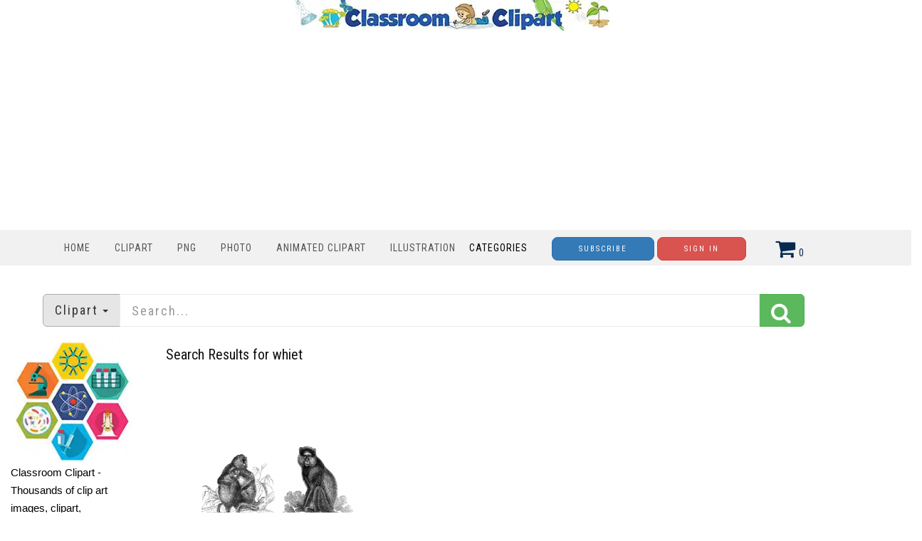

--- FILE ---
content_type: text/html; charset=utf-8
request_url: https://classroomclipart.com/image/?search=whiet+
body_size: 6742
content:
<!DOCTYPE html>
<html lang="en"><head>
	
	<meta charset="utf-8">
	<meta name="viewport" content="width=device-width, initial-scale=1.0">
	<link href="/image/images/favicon.gif" type="image/gif" rel="icon">
	<link href="https://classroomclipart.com/image/images/favicon.ico" type="image/gif" rel="shortcut icon">
	<link rel="apple-touch-icon" sizes="180x180" href="/image/images/apple-touch-icon-180x180.png">
	<meta name='robots' content='index, follow, max-image-preview:large, max-snippet:-1, max-video-preview:-1'>
	<title>Clip Art Search Results for the term - whiet </title>
	<meta name="description" content="List of Search Results for  whiet  clipart - Classroom Clipart">
	<meta name="keywords" content="">
	
	
	
  <!--[if IE]><meta http-equiv='X-UA-Compatible' content='IE=edge,chrome=1'><![endif]-->
<link href="/image/templates/cliparts/styles.search.pure.css" rel="stylesheet">
<script src="/image/templates/cliparts/scripts.min.js?v=2" type="text/javascript"></script>
	<!-- Global site tag (gtag.js) - Google Analytics -->
	<script async src="https://www.googletagmanager.com/gtag/js?id=UA-8191424-1"></script>
	<script>
		window.dataLayer = window.dataLayer || [];
		  function gtag(){dataLayer.push(arguments);}
		  gtag('js', new Date());
		
		  gtag('config', 'UA-8191424-1');
	</script>
	<script type="text/javascript">
  var _gaq = _gaq || [];
  _gaq.push(['_setAccount', 'UA-8191424-1']);
  _gaq.push(['_trackPageview']);
  (function() {
    var ga = document.createElement('script'); ga.type = 'text/javascript'; ga.async = true;
    ga.src = ('https:' == document.location.protocol ? 'https://ssl' : 'http://www') + '.google-analytics.com/ga.js';
    var s = document.getElementsByTagName('script')[0]; s.parentNode.insertBefore(ga, s);
  })();
</script>
<script async src="https://pagead2.googlesyndication.com/pagead/js/adsbygoogle.js?client=ca-pub-6046499734384137"
     crossorigin="anonymous"></script>
	<style>
.bottom-page-wrap {
  position: relative;
  z-index: 19;
</style>
	<style>
.button {
  background-color: #2eb82e; /* Green */
  border: none;
  color: white;
  padding: 5px 20px;
  text-align: center;
  text-decoration: none;
  display: inline-block;
  font-size: 16px;
  margin: 4px 2px;
  cursor: pointer;
  border-radius: 5px;
}
.button2 {background-color: #008CBA;} /* Blue */
.button3 {background-color: #cc0000;} /* Red */
.button4 {background-color: #e7e7e7; color: black;} /* Gray */
.button5 {background-color: #555555;} /* Black */
.button6 {background-color: #ffaa00;} /* Blue */
.button7 {background-color: #00ace6;} /* Blue */
.button8 {background-color: #0059b3;} /* Blue */
.button9 {background-color: #99cc00;} /* Blue */
/* CSS */
.image-container2 {
    display: flex;
    justify-content: center;
}
 #search_columns {
            height: auto !important;
	 
        }
 .btn-danger2 {
  color: #fff;
  background-color: #193d6b;
  border-color: #d43f3a;
}
</style>
</head>
<body class="home blog cliparts-active">
<div class="container">
            <div class="row">
                <div class="col-md-12">
                   <div style=text-align:center;>
				     <a href="/" rel="home"><img src="https://classroomclipart.com/image/images/classroomclipart_title.webp" width="442" height="43" alt="Classroom Clipart Welcome Banner"></a>
            		</div>
        		</div>
				            <div class="row">
                <div class="col-md-12">
                   
<center>
	<script>
  // Initialize the agent on page load.
  const fpPromise = import('https://fpjscdn.net/v3/ZX01Eya9U1ues6SXYAkF')
    .then(FingerprintJS => FingerprintJS.load())

  // Get the visitorId when you need it.
  fpPromise
    .then(fp => fp.get())
    .then(result => {
      const visitorId = result.visitorId
      console.log(visitorId)
    })
</script>
<script async src="https://pagead2.googlesyndication.com/pagead/js/adsbygoogle.js?client=ca-pub-6046499734384137"
     crossorigin="anonymous"></script>
<!-- new crca horiz -->
<ins class="adsbygoogle"
     style="display:block"
     data-ad-client="ca-pub-6046499734384137"
     data-ad-slot="7869986891"
     data-ad-format="auto"
     data-full-width-responsive="true"></ins>
<script>
     (adsbygoogle = window.adsbygoogle || []).push({});
</script>
</center>
            		</div>
        		
        	</div>
        	</div>
    	</div>
    <nav class="navbar navbar-custom" role=
    "navigation">
        <div class="container">
            <div class="header-container">
                <div class="navbar-header">
                    <div class="navbar-toggle" data-target="#custom-collapse"
                    data-toggle="collapse">
                        <span class="sr-only">Toggle navigation</span>
                        <span class="icon-bar"></span> <span class=
                        "icon-bar"></span> <span class="icon-bar"></span>
                    </div>
                </div>
                
<div class="header-menu-wrap">
                    <div class="collapse navbar-collapse" id="custom-collapse">
                        <ul class="nav navbar-nav navbar-left" id=
                        "menu-menu-1" style="margin-top:10px">
                        <li class="menu-item" style="padding-left:0;padding-right:0px"><a href='https://classroomclipart.com'> Home</a></li>
                        <li class="menu-item" style="padding-left:0;padding-right:0px"><a href='/image/category/clipart.htm'> Clipart</a></li>
						<li class="menu-item" style="padding-left:0;padding-right:0px"><a href='/image/category/transparent-png.htm'> PNG</a></li>
                        <li class="menu-item" style="padding-left:0;padding-right:0px"><a href='/image/category/photos.htm'> Photo</a></li>
                        <li class="menu-item" style="padding-left:0;padding-right:0px"><a href='/image/category/animated-clipart.htm'> Animated Clipart</a></li>
						 <li class="menu-item" style="padding-left:0;padding-right:0px"><a href='/image/category/illustrations.htm'> Illustration</a></li>
                    	<li class="menu-item menu-item-has-children" style="padding-left:0;padding-right:30px;"> Categories</a>
                    		<ul class="sub-menu">
                    			<li><a href='/image/category/icons.htm'>Icons</a></li><li><a href='/image/category/emojis.htm'>Emojis</a></li><li><a href='/image/category/transparent-png.htm'>Transparent PNG</a></li><li><a href='/image/category/backgrounds.htm'>Backgrounds</a></li><li><a href='/image/category/avatars.htm'>Avatars</a></li><li><a href='/image/category/new-clipart-categories.htm'>New Clipart Categories</a></li><li><a href='/image/category/stickers.htm'>Stickers</a></li><li><a href='/image/category/clipart.htm'>Clipart</a></li><li><a href='/image/category/animated-clipart.htm'>Animated Clipart</a></li><li><a href='/image/category/photos.htm'>Photos</a></li><li><a href='/image/category/illustrations.htm'>Illustrations</a></li><li><a href='/image/category/videos.htm'>Videos</a></li><li><a href='/image/category/history-in-photos-and-illustrations.htm'>History in Photos and Illustrations</a></li><li><a href='/image/category/sounds.htm'>Sounds</a></li><li><a href='/image/category/photo-objects.htm'>Photo Objects</a></li>
                    		</ul>
						</li>
	
						
<a href="/image/signup/index.html"><button type="button" class="btn btn-primary btn-rounded { border-radius: 100px }" style="background-color:0000b9">Subscribe</button></a>
					<a href="https://mbrs.classroomclipart.com/image/members/login.php"><button type="button" class="btn btn-danger">Sign In</button></a>
	
                    </ul>
                    </div>
                </div>

                    <div class="navbar-cart-inner  dropdown hidden-xs hidden-sm" id="cart_desktop" style="float:left;margin-top:11px" onClick="location.href='/image/members/shopping_cart.php'"></div>
                            <div id='shopping_cart_lite'>Your Shopping Cart is empty.<script>
	cart_mass=new Array();
	cart_mass = [];
	cart_title=new Array();
	cart_title=[];
	cart_price=new Array();
	cart_price=[];
	cart_qty=new Array();
	cart_qty=[];
	cart_url=new Array();
	cart_url=[];
	cart_photo=new Array();
	cart_photo=[];
	cart_description=new Array();
	cart_description=[];
	cart_remove=new Array();
	cart_remove=[];
	cart_content_id=new Array();
	cart_content_id=[];
	</script><input type='hidden' id='list_cart_mass' value=""><input type='hidden' id='list_cart_title' value=""><input type='hidden' id='list_cart_price' value=""><input type='hidden' id='list_cart_qty' value=""><input type='hidden' id='list_cart_url' value=""><input type='hidden' id='list_cart_photo' value=""><input type='hidden' id='list_cart_description' value=""><input type='hidden' id='list_cart_remove' value=""><input type='hidden' id='list_cart_content_id' value=""></div>
										  <script>
											cart_word='Cart';
											cart_word_checkout='Checkout';
											cart_word_view='View Cart';
											cart_word_subtotal='Subtotal';
											cart_word_total='Total';
											cart_word_qty='Quantity';
											cart_word_item='Item';
											cart_word_delete='Delete';
											cart_currency1='$';
											cart_currency2='';
											site_root='/image/';
										  </script>
                </div>
                
            </div>
		</div>
    </nav>

        <div class="container">
        	<script>
function change_search(value,title){
   $('.hidden_search').val(value);
   $('.searchbar_text').html(title);
   if ( value == 'illustrations' ) {
      $('.hidden_search').val('photo');
      $('.hidden_category').val(4377);
   }
}

function apply_search() {
   search = $('#search_home').val().replaceAll(' ','-');

   if ( $('.hidden_category').val() == 4377 ) {   
      if ( search != '' ) {
         url='/image/search/' + search + '/category/illustrations.htm'
      } else {
         url='/image/category/illustrations.htm'
      }
      
   } else {
      if ( $('.hidden_search').val() == 'photo' ) { 
         url = '/image/search/photo/' + search
      } else if ( $('.hidden_search').val() == 'video' ) { 
         url = '/image/search/video/' + search
      } else if ( $('.hidden_search').val() == 'audio' ) { 
         url = '/image/search/audio/' + search
      } else if ( $('.hidden_search').val() == 'vector' ) { 
         url = '/image/search/vector/' + search
      } else {
         url = '/image/search/' + search
      }
   }
   location.href = url
   return false;
}

$(document).ready(function() {
    $(".dropdown-toggle").dropdown();
});
</script>
<form method="GET" class="home_search" style="margin-top:20px" onsubmit="return apply_search()">
   <input type="hidden" class="hidden_search" name="scontent" value="vector"><input type="hidden" class="hidden_category" name="acategory" value="5">
   <div class="input-group input-group-lg">
      <div class="input-group-btn dropdown">
         <button type="button" class="btn btn-default dropdown-toggle" data-toggle="dropdown" aria-haspopup="true"  id="dropdownMenu1" aria-expanded="false"><font class="searchbar_text" style="text-transform:none">Clipart</font> <span class="caret"></span></button>
         <ul class="dropdown-menu search_menu_text" role="menu" aria-labelledby="dropdownMenu1">
            <li><a href="javascript:change_search('photo','Photo')"><i class="fa fa-photo"></i>  Photo</a></li>
            <li><a href="javascript:change_search('video','Video')"><i class="fa fa-film"></i>  Video</a></li>
            <li><a href="javascript:change_search('vector','Clipart')"><i class="fa fa-paint-brush"></i>  Clipart</a></li>
            <li><a href="javascript:change_search('illustrations','Illustrations')"><i class="fa fa-paint-brush"></i>  Illustrations</a></li>
            <li role="separator" class="divider"></li>
            <li><a href="javascript:change_search('all','All&nbsp;files')"><i class="fa fa-check-square-o"></i>  All&nbsp;files</a></li>
         </ul>
      </div>
      <input type="text" placeholder="Search..." maxlength="20" class="form-control" autocomplete="off" name="search" id="search_home" /><span class="input-group-btn"><button class="btn btn-success" style="margin-top:0px;"><i class="fa fa-search"></i></button></span>
   </div>
</form>
    	</div>
		<div class="container second_page">

<div id='lightbox_menu_ok'></div><div id='lightbox_menu_error'></div><div id='lightbox' style='top:0px;left:0px;position:absolute;z-index:1000;display:none'></div>
<div class='modal fade' id='modal_window' tabindex='-1' role='dialog' aria-labelledby='myModalLabel' aria-hidden='true' data-backdrop='static'>
  <div class='modal-dialog'>
    <div class='modal-content'>
    </div>
  </div>
</div>
<script type="text/javascript" language="JavaScript">

//Add to cart on catalog listing
function add_cart(x) {
	flag_add=true;
	x_number=0;
	value=x;
    for(i=0;i<cart_mass.length;i++) {
		if(cart_mass[i]==x) {
			flag_add=false;
			x_number=i;
		}
	}
    
    if(flag_add)
    {
    	cart_mass[cart_mass.length]=x;
    	
    	jQuery.ajax({
			type:'POST',
			url:'/image/members/shopping_cart_add_light.php',
			data:'id=' + value,
			success:function(data){
				if(document.getElementById('shopping_cart')) {
					document.getElementById('shopping_cart').innerHTML = data.box_shopping_cart;
				}
				if(document.getElementById('shopping_cart_lite')) {
					document.getElementById('shopping_cart_lite').innerHTML = data.box_shopping_cart_lite;
				}
				if(document.getElementById('cart'+value.toString())) {
					document.getElementById('cart'+value.toString()).innerHTML ="<a href='javascript:add_cart("+value+");' class='ac2'>In your cart</a>";
				}
				
				if(typeof reload_cart == 'function') 
				{
					reload_cart();
				}	
			}
		});
    }
    else
    {
   	 	cart_mass[x_number]=0;
   	 	
   	 	jQuery.ajax({
			type:'POST',
			url:'/image/members/shopping_cart_delete_light.php',
			data:'id=' + value,
			success:function(data){
				if(document.getElementById('shopping_cart')) {
					document.getElementById('shopping_cart').innerHTML = data.box_shopping_cart;
				}
				if(document.getElementById('shopping_cart_lite')) {
					document.getElementById('shopping_cart_lite').innerHTML = data.box_shopping_cart_lite;
				}
				if(document.getElementById('cart'+value.toString())) {
					document.getElementById('cart'+value.toString()).innerHTML ="<a href='javascript:add_cart("+value+");' class='ac'>Add to Cart</a>";
				}
				
				if(typeof reload_cart == 'function') 
				{
					reload_cart();
				}	
			}
		});
    }
}






		$(function(){
		$('.preview_listing').each(function(){
     		$(this).animate({opacity:'1.0'},1);
   			$(this).mouseover(function(){
     		$(this).stop().animate({opacity:'0.3'},600);
    		});
    		$(this).mouseout(function(){
    		$(this).stop().animate({opacity:'1.0'},300);
    		});
		});

		});
		
//Video mp4/mov preview
function lightboxon_istock(fl,width,height,event,rt) {
	rcontent="<video   width='"+width+"' height='"+height+"' autoplay controls><source src='"+fl+"' type='video/mp4'></video>";

	preview_moving(rcontent,width,height,event);
}

</script>

<!--width=100%--!>
</div>



<style>
/*New styles for the previews. It overwrites style.css file.*/
.item_list
{
	width: 195px;
}

.item_list_img
{
	width: 255px;
	height: 230px;
}

.item_list_img img
{
	max-width: 250px;
	max-height: 250px;
}

.item_list_text1,.item_list_text2,.item_list_text3,.item_list_text4
{
	width: 270px;
}

</style>








<div class="row" id="search_columns">
	<div class="col-lg-2 col-md-2 col-sm-2" style="padding-left:30px">
		<style>
        .div2 {
            max-width: 200px;
        }
        .sidebar-list {
            list-style-type: none;
            padding: 0;
        }
        .sidebar-list li {
            margin: 2px 0;
        }
        .collapse-button {
            display: none;
            background-color: #B8B8B8;
            color: white;
            cursor: pointer;
            padding: 10px;
            border: none;
            text-align: center;
            font-size: 16px;
            margin-bottom: 10px;
            border-radius: 5px;
        }
        .menu-content {
            display: block;
        }
        @media (max-width: 600px) {
            .collapse-button {
                display: block;
            }
            .menu-content {
                display: none;
            }
        }
    </style>


    <!-- Collapsible button -->
    <button class="collapse-button" onclick="toggleMenu()">Toggle Menu</button>

    <!-- Menu content -->
    <div class="menu-content">
		<img src="/image/images/TN_illustration-of-science-and-education-symbols-icons-clipart.webp" width="187" height="191" alt="science icon symbols clip art">
    <div class="div2">
        <p>Classroom Clipart - Thousands of clip art images, clipart, illustrations and photographs for every occasion. Over 2,000 clip art related categories to choose from.</p>
    </div>
		        <ul class="sidebar-list">
            <li><a href="/members.htm"><img src="/image/images/crca-sm-boc-2A.webp" width="173" height="174" alt="membership small banner"></a></li>
        </ul>
        <ul class="sidebar-list">
            <li><a href="/image/category/clipart.htm">Free Clipart</a></li>
            <li><a href="/image/category/school-clipart.htm">School Clipart</a></li>
                                <li><a href="/image/category/food-clipart.htm">Food Clipart</a></li>
                                        <li><a href="/image/category/science-clipart.htm">Science Clipart</a></li>
                                        <li><a href="/image/category/50-states-clipart.htm">50 States Clipart</a></li>
                                        <li><a href="/image/category/transportation-clipart.htm">Transportation Clipart</a></li>
                                        <li><a href="/image/category/sports-clipart.htm">Sports Clipart</a></li>
                                        <li><a href="/image/category/black-white-outline-clipart.htm">Black White Outline Clipart</a></li>
                                        <li><a href="/image/category/words-and-pictures-clipart.htm">Words and Pictures Clipart</a></li>
                                        <li><a href="/image/category/3d-clipart.htm">3D Clipart</a></li>
                                        <li><a href="/image/category/transparent-png.htm">Transparent PNG</a></li>
                                        <li><a href="/image/category/clipart.htm">Clipart</a></li>
                            </ul>
        
        <h3>Photos & Illustrations</h3>
        <ul class="sidebar-list">
                                <li><a href="/image/category/animal-photos.htm">Animal Photos</a></li>
                                        <li><a href="/image/category/scenery-photos.htm">Scenery Photos</a></li>
                                        <li><a href="/image/category/geography-photos.htm">Geography Photos</a></li>
                                        <li><a href="/image/category/space-photos.htm">Space Photos</a></li>
                                        <li><a href="/image/category/photos.htm">Photos</a></li>
                                        <li><a href="/image/category/videos.htm">Videos</a></li>
                            </ul>
    </div>

    <script>
        // JavaScript to handle the collapsible functionality
        function toggleMenu() {
            var menuContent = document.querySelector(".menu-content");
            if (menuContent.style.display === "block" || menuContent.style.display === "") {
                menuContent.style.display = "none";
            } else {
                menuContent.style.display = "block";
            }
        }
    </script>
	</div>
	<div class="col-lg-8 col-md-8 col-sm-8" style="padding-left:30px">
			<h1 style="font-size:20px;margin:10px 0px 10px 0px"> 
	</h1>
<h1 style="font-size:20px;margin:10px 0px 10px 0px">Search Results for whiet <span id="result_count" style="display:none">(1)</span>
	</h1>

<br><br>

	<div id="search_header2" style="display:none">
	<div id="search_sort">
			</div>

	<div id="search_contentmenu">
			</div>

	<div id="search_items"></div>
	
			<div id="search_show_menu" style="margin-top:5px"><input type="checkbox" name="showmenu" checked onClick="location.href='/image/index.php?search=whiet &showmenu=0'">&nbsp;Menu</div>
		</div>
	







<div class='item_list_page clearfix' id="flow_body">
	<div class="col-lg-4 col-md-5 col-sm-6 col-xs-12 padding-left padding-right">
    <div style="height:220px;text-align:center;position:relative">
        <a href="/image/photo/white-nosed-monkey-and-grivets-illustration-21154.htm">
            <img alt="white nosed monkey and grivets illustration" src="/image/static2/preview1/photo-white-nosed-monkey-and-grivets-illustration-21154.jpg" style="width:250px;height:174px;position:absolute;left:0;bottom:0">
        </a>
    </div>
    <div style="height:75px;font-size:9pt:padding-top:10px;width:250px;color:#1F1919;"><a href="/image/photo/white-nosed-monkey-and-grivets-illustration-21154.htm" class="item-link">white nosed monkey and grivets illustration</a></div></div>
</div>

<script>
check_carts('In your cart');
</script>





		<br>
		<script async src="https://pagead2.googlesyndication.com/pagead/js/adsbygoogle.js?client=ca-pub-6046499734384137"
     crossorigin="anonymous"></script>
<!-- 2023 horizontal -->
<ins class="adsbygoogle"
     style="display:block"
     data-ad-client="ca-pub-6046499734384137"
     data-ad-slot="6959274951"
     data-ad-format="auto"
     data-full-width-responsive="true"></ins>
<script>
     (adsbygoogle = window.adsbygoogle || []).push({});
</script>  </div>
	<br><br>
	<div class="col-lg-2 col-md-2 col-sm-2" style="padding-right:10px">

<center><script async src="https://pagead2.googlesyndication.com/pagead/js/adsbygoogle.js?client=ca-pub-6046499734384137"
     crossorigin="anonymous"></script>
<!-- responsive vertical crca -->
<ins class="adsbygoogle"
     style="display:block"
     data-ad-client="ca-pub-6046499734384137"
     data-ad-slot="7686536526"
     data-ad-format="auto"
     data-full-width-responsive="true"></ins>
<script>
     (adsbygoogle = window.adsbygoogle || []).push({});
</script>
</center> <br><br>
<center><script async src="https://pagead2.googlesyndication.com/pagead/js/adsbygoogle.js?client=ca-pub-6046499734384137"
     crossorigin="anonymous"></script>
<!-- responsive vertical crca -->
<ins class="adsbygoogle"
     style="display:block"
     data-ad-client="ca-pub-6046499734384137"
     data-ad-slot="7686536526"
     data-ad-format="auto"
     data-full-width-responsive="true"></ins>
<script>
     (adsbygoogle = window.adsbygoogle || []).push({});
</script>
</center>

	</div>
</div>








<!--width=100%--!>
<div>
</div>
        <div class="bottom-page-wrap">
            <div class="module-small bg-dark shop_isle_footer_sidebar">
					<div class="container">Classroom Clipart - Thousands of clip art images, clipart,illustrations and photographs for every occasions.Over 2,000 clip art related categories to choose from.</div><br>

                <div class="container">
                    <div class="row">
                        <div class="col-sm-6 col-md-3 footer-sidebar-wrap">
                            <aside class="widget widget_text">
                                <h3 class="widget-title">clipart</h3>
                             <ul>
  <li><a href="/image/category/school-clipart.htm">School Clipart</a></li>
  <li><a href="/image/category/animal-clipart.htm">Animal Clipart</a></li>
  <li><a href="/image/category/people-clipart.htm">People Clipart</a></li>
 <li><a href="/image/category/holiday-clipart.htm">Holiday Clipart</a></li>
 <li><a href="/image/category/science-clipart.htm">Science Clipart</a></li>
<li><a href="/image/members/new_images.php">What's New</a></li>
                                </ul>
                            </aside>
                        </div>
                        <div class="col-sm-6 col-md-3 footer-sidebar-wrap">
                            <aside class="widget widget_text">
                                <h3 class="widget-title">Popular Categories</h3>
                               <ul>
   <li><a href="/image/category/clipart.htm"> Clipart</a></li>
  <li><a href="/image/category/photos.htm">Photos</a></li>
  <li><a href="/image/category/animated-clipart.htm">Animations</a></li>
 <li><a href="/image/category/illustrations.htm">Illustrations</a></li>
 <li><a href="/image/category/videos.htm">Videos</a></li>
                                </ul>
                            </aside>
                        </div>
                        <div class="col-sm-6 col-md-3 footer-sidebar-wrap">
                            <aside class="widget widget_text">
                               <h3 class="widget-title">Photos clipart</h3>
                               <ul>
<li><a href="/clipart/Nature_and_Environment.htm">Nature Photos</a></li>
  <li><a href="/image/category/world-countries.htm">Places Around the World</a></li>
                                    <li><a href="/image/category/plant-photos.htm">Plants and Flowers</a></li>
 <li><a href="/image/category/people-pictures.htm">People Pictures</a></li>
 <li><a href="/image/category/animal-photos.htm">Animal Photos</a></li>
                                </ul>
                            </aside>
                        </div>
                        <div class="col-sm-6 col-md-3 footer-sidebar-wrap">
                            <aside class="widget widget_text">
                     <h3 class="widget-title">Site info</h3>
                                <ul>
  <li><a href="/image/pages/about-us.html">About Us</a></li>
  <li><a href="/members.htm">Membership Information</a></li>
   <li><a href="/image/pages/contact-information.html">Contact &Support</a></li>
    <li><a href="/image/pages/privacy-policy.html">Privacy Policy</a></li>
 <li><a href="/image/pages/copyright-information.html">Copyright Information</a></li>
                                </ul>
                            </aside>
                        </div>
                    </div>
                </div>
            </div>
            <footer class="footer bg-dark">
                <hr class="divider-d">
                <div class="container">
                    <div class="row">
                        <div class="col-sm-12">
                            <p class="copyright font-alt">Copyright © 2026 | Classroom Clipart |All rights reserved</p>
                        </div>
                      
                    </div>
                </div>
            </footer>
        </div>
 
    <div class="scroll-up">
        <a href="#totop"><i class="arrow_carrot-2up"></i></a>
    </div>
    <div style="display:none"></div>

</body>
</html>

--- FILE ---
content_type: text/html; charset=utf-8
request_url: https://www.google.com/recaptcha/api2/aframe
body_size: 268
content:
<!DOCTYPE HTML><html><head><meta http-equiv="content-type" content="text/html; charset=UTF-8"></head><body><script nonce="lxMVI26BvSfoUwNs9zOQZw">/** Anti-fraud and anti-abuse applications only. See google.com/recaptcha */ try{var clients={'sodar':'https://pagead2.googlesyndication.com/pagead/sodar?'};window.addEventListener("message",function(a){try{if(a.source===window.parent){var b=JSON.parse(a.data);var c=clients[b['id']];if(c){var d=document.createElement('img');d.src=c+b['params']+'&rc='+(localStorage.getItem("rc::a")?sessionStorage.getItem("rc::b"):"");window.document.body.appendChild(d);sessionStorage.setItem("rc::e",parseInt(sessionStorage.getItem("rc::e")||0)+1);localStorage.setItem("rc::h",'1769214026414');}}}catch(b){}});window.parent.postMessage("_grecaptcha_ready", "*");}catch(b){}</script></body></html>

--- FILE ---
content_type: text/css
request_url: https://classroomclipart.com/image/templates/cliparts/styles.search.pure.css
body_size: 19481
content:
@import url(//fonts.googleapis.com/css?family=Roboto+Condensed:400,700);@import url(//fonts.googleapis.com/css?family=Open+Sans:400italic,400,700);@import url(//fonts.googleapis.com/css?family=Volkhov:400italic);/*!
 * Bootstrap v3.3.2 (http://getbootstrap.com)
 * Copyright 2011-2015 Twitter, Inc.
 * Licensed under MIT (https://github.com/twbs/bootstrap/blob/master/LICENSE)
 *//*! normalize.css v3.0.2 | MIT License | git.io/normalize */html{font-family:sans-serif;-webkit-text-size-adjust:100%;-ms-text-size-adjust:100%}body{margin:0}aside,footer,header,menu,nav,section{display:block}audio,video{display:inline-block;vertical-align:baseline}audio:not([controls]){display:none;height:0}[hidden]{display:none}a{background-color:transparent}a:active,a:hover{outline:0}b{font-weight:700}h1{margin:.67em 0;font-size:2em}mark{color:#000;background:#ff0}small{font-size:80%}sub{position:relative;font-size:75%;line-height:0;vertical-align:baseline}sub{bottom:-.25em}img{border:0}hr{height:0;-webkit-box-sizing:content-box;-moz-box-sizing:content-box;box-sizing:content-box}button,input{margin:0;font:inherit;color:inherit}button{overflow:visible}button{text-transform:none}button,html input[type=button],input[type=reset],input[type=submit]{-webkit-appearance:button;cursor:pointer}button[disabled],html input[disabled]{cursor:default}button::-moz-focus-inner,input::-moz-focus-inner{padding:0;border:0}input{line-height:normal}input[type=checkbox],input[type=radio]{-webkit-box-sizing:border-box;-moz-box-sizing:border-box;box-sizing:border-box;padding:0}input[type=number]::-webkit-inner-spin-button,input[type=number]::-webkit-outer-spin-button{height:auto}input[type=search]{-webkit-box-sizing:content-box;-moz-box-sizing:content-box;box-sizing:content-box;-webkit-appearance:textfield}input[type=search]::-webkit-search-cancel-button,input[type=search]::-webkit-search-decoration{-webkit-appearance:none}/*! Source: https://github.com/h5bp/html5-boilerplate/blob/master/src/css/main.css */@media print{*,:after,:before{color:#000!important;text-shadow:none!important;background:0 0!important;-webkit-box-shadow:none!important;box-shadow:none!important}a,a:visited{text-decoration:underline}a[href]:after{content:" (" attr(href) ")"}a[href^="#"]:after,a[href^="javascript:"]:after{content:""}img{page-break-inside:avoid}img{max-width:100%!important}h2,h3,p{orphans:3;widows:3}h2,h3{page-break-after:avoid}.navbar{display:none}.btn>.caret{border-top-color:#000!important}}@font-face{font-family:'Glyphicons Halflings';src:url(//maxcdn.bootstrapcdn.com/bootstrap/3.3.2/fonts/glyphicons-halflings-regular.eot);src:url(//maxcdn.bootstrapcdn.com/bootstrap/3.3.2/fonts/glyphicons-halflings-regular.eot?#iefix) format('embedded-opentype'),url(//maxcdn.bootstrapcdn.com/bootstrap/3.3.2/fonts/glyphicons-halflings-regular.woff2) format('woff2'),url(//maxcdn.bootstrapcdn.com/bootstrap/3.3.2/fonts/glyphicons-halflings-regular.woff) format('woff'),url(//maxcdn.bootstrapcdn.com/bootstrap/3.3.2/fonts/glyphicons-halflings-regular.ttf) format('truetype'),url(//maxcdn.bootstrapcdn.com/bootstrap/3.3.2/fonts/glyphicons-halflings-regular.svg#glyphicons_halflingsregular) format('svg')}*{-webkit-box-sizing:border-box;-moz-box-sizing:border-box;box-sizing:border-box}:after,:before{-webkit-box-sizing:border-box;-moz-box-sizing:border-box;box-sizing:border-box}html{font-size:10px;-webkit-tap-highlight-color:transparent}body{font-family:"Helvetica Neue",Helvetica,Arial,sans-serif;font-size:14px;line-height:1.42857143;color:#333;background-color:#fff}button,input{font-family:inherit;font-size:inherit;line-height:inherit}a{color:#337ab7;text-decoration:none}a:focus,a:hover{color:#23527c;text-decoration:underline}a:focus{outline:thin dotted;outline:5px auto -webkit-focus-ring-color;outline-offset:-2px}img{vertical-align:middle}.img-responsive{display:block;max-width:100%;height:auto}hr{margin-top:20px;margin-bottom:20px;border:0;border-top:1px solid #eee}.sr-only{position:absolute;width:1px;height:1px;padding:0;margin:-1px;overflow:hidden;clip:rect(0,0,0,0);border:0}.h1,.h2,.h3,.h4,.h5,.h6,h1,h2,h3,h4,h5,h6{font-family:inherit;font-weight:500;line-height:1.1;color:inherit}.h1 .small,.h1 small,.h2 .small,.h2 small,.h3 .small,.h3 small,.h4 .small,.h4 small,.h5 .small,.h5 small,.h6 .small,.h6 small,h1 .small,h1 small,h2 .small,h2 small,h3 .small,h3 small,h4 .small,h4 small,h5 .small,h5 small,h6 .small,h6 small{font-weight:400;line-height:1;color:#777}.h1,.h2,.h3,h1,h2,h3{margin-top:20px;margin-bottom:10px}.h1 .small,.h1 small,.h2 .small,.h2 small,.h3 .small,.h3 small,h1 .small,h1 small,h2 .small,h2 small,h3 .small,h3 small{font-size:65%}.h4,.h5,.h6,h4,h5,h6{margin-top:10px;margin-bottom:10px}.h4 .small,.h4 small,.h5 .small,.h5 small,.h6 .small,.h6 small,h4 .small,h4 small,h5 .small,h5 small,h6 .small,h6 small{font-size:75%}.h1,h1{font-size:36px}.h2,h2{font-size:24px}.h3,h3{font-size:24px}.h4,h4{font-size:18px}.h5,h5{font-size:14px}.h6,h6{font-size:12px}p{margin:0 0 10px}.small,small{font-size:85%}.mark,mark{padding:.2em;background-color:#fcf8e3}.text-left{text-align:left}.text-right{text-align:right}.text-center{text-align:center}.text-justify{text-align:justify}.text-primary{color:#337ab7}a.text-primary:hover{color:#286090}.text-success{color:#3c763d}a.text-success:hover{color:#2b542c}.text-info{color:#31708f}a.text-info:hover{color:#245269}.text-danger{color:#a94442}a.text-danger:hover{color:#843534}.bg-primary{color:#fff;background-color:#337ab7}a.bg-primary:hover{background-color:#286090}.bg-success{background-color:#dff0d8}a.bg-success:hover{background-color:#c1e2b3}.bg-info{background-color:#d9edf7}a.bg-info:hover{background-color:#afd9ee}.bg-danger{background-color:#f2dede}a.bg-danger:hover{background-color:#e4b9b9}.page-header{padding-bottom:9px;margin:40px 0 20px;border-bottom:1px solid #eee}ul{margin-top:0;margin-bottom:10px}ul ul{margin-bottom:0}.list-inline{padding-left:0;margin-left:-5px;list-style:none}.list-inline>li{display:inline-block;padding-right:5px;padding-left:5px}.container{padding-right:15px;padding-left:15px;margin-right:auto;margin-left:auto}@media (min-width:768px){.container{width:750px}}@media (min-width:992px){.container{width:970px}}@media (min-width:1200px){.container{width:1170px}}.row{margin-right:-15px;margin-left:-15px}.col-lg-1,.col-lg-10,.col-lg-11,.col-lg-12,.col-lg-2,.col-lg-3,.col-lg-4,.col-lg-5,.col-lg-6,.col-lg-7,.col-lg-8,.col-lg-9,.col-md-1,.col-md-10,.col-md-11,.col-md-12,.col-md-2,.col-md-3,.col-md-4,.col-md-5,.col-md-6,.col-md-7,.col-md-8,.col-md-9,.col-sm-1,.col-sm-10,.col-sm-11,.col-sm-12,.col-sm-2,.col-sm-3,.col-sm-4,.col-sm-5,.col-sm-6,.col-sm-7,.col-sm-8,.col-sm-9,.col-xs-1,.col-xs-10,.col-xs-11,.col-xs-12,.col-xs-2,.col-xs-3,.col-xs-4,.col-xs-5,.col-xs-6,.col-xs-7,.col-xs-8,.col-xs-9{position:relative;min-height:1px;padding-right:15px;padding-left:95px}.col-xs-1,.col-xs-10,.col-xs-11,.col-xs-12,.col-xs-2,.col-xs-3,.col-xs-4,.col-xs-5,.col-xs-6,.col-xs-7,.col-xs-8,.col-xs-9{float:left}.col-xs-12{width:100%}.col-xs-11{width:91.66666667%}.col-xs-10{width:83.33333333%}.col-xs-9{width:75%}.col-xs-8{width:66.66666667%}.col-xs-7{width:58.33333333%}.col-xs-6{width:50%}.col-xs-5{width:41.66666667%}.col-xs-4{width:33.33333333%}.col-xs-3{width:25%}.col-xs-2{width:16.66666667%}.col-xs-1{width:8.33333333%}.col-xs-push-12{left:100%}.col-xs-push-11{left:91.66666667%}.col-xs-push-10{left:83.33333333%}.col-xs-push-9{left:75%}.col-xs-push-8{left:66.66666667%}.col-xs-push-7{left:58.33333333%}.col-xs-push-6{left:50%}.col-xs-push-5{left:41.66666667%}.col-xs-push-4{left:33.33333333%}.col-xs-push-3{left:25%}.col-xs-push-2{left:16.66666667%}.col-xs-push-1{left:8.33333333%}.col-xs-push-0{left:auto}@media (min-width:768px){.col-sm-1,.col-sm-10,.col-sm-11,.col-sm-12,.col-sm-2,.col-sm-3,.col-sm-4,.col-sm-5,.col-sm-6,.col-sm-7,.col-sm-8,.col-sm-9{float:left}.col-sm-12{width:100%}.col-sm-11{width:91.66666667%}.col-sm-10{width:83.33333333%}.col-sm-9{width:75%}.col-sm-8{width:66.66666667%}.col-sm-7{width:58.33333333%}.col-sm-6{width:50%}.col-sm-5{width:41.66666667%}.col-sm-4{width:33.33333333%}.col-sm-3{width:25%}.col-sm-2{width:16.66666667%}.col-sm-1{width:8.33333333%}.col-sm-push-12{left:100%}.col-sm-push-11{left:91.66666667%}.col-sm-push-10{left:83.33333333%}.col-sm-push-9{left:75%}.col-sm-push-8{left:66.66666667%}.col-sm-push-7{left:58.33333333%}.col-sm-push-6{left:50%}.col-sm-push-5{left:41.66666667%}.col-sm-push-4{left:33.33333333%}.col-sm-push-3{left:25%}.col-sm-push-2{left:16.66666667%}.col-sm-push-1{left:8.33333333%}.col-sm-push-0{left:auto}}@media (min-width:992px){.col-md-1,.col-md-10,.col-md-11,.col-md-12,.col-md-2,.col-md-3,.col-md-4,.col-md-5,.col-md-6,.col-md-7,.col-md-8,.col-md-9{float:left}.col-md-12{width:100%}.col-md-11{width:91.66666667%}.col-md-10{width:83.33333333%}.col-md-9{width:75%}.col-md-8{width:66.66666667%}.col-md-7{width:58.33333333%}.col-md-6{width:50%}.col-md-5{width:41.66666667%}.col-md-4{width:33.33333333%}.col-md-3{width:25%}.col-md-2{width:16.66666667%}.col-md-1{width:8.33333333%}.col-md-push-12{left:100%}.col-md-push-11{left:91.66666667%}.col-md-push-10{left:83.33333333%}.col-md-push-9{left:75%}.col-md-push-8{left:66.66666667%}.col-md-push-7{left:58.33333333%}.col-md-push-6{left:50%}.col-md-push-5{left:41.66666667%}.col-md-push-4{left:33.33333333%}.col-md-push-3{left:25%}.col-md-push-2{left:16.66666667%}.col-md-push-1{left:8.33333333%}.col-md-push-0{left:auto}}@media (min-width:1200px){.col-lg-1,.col-lg-10,.col-lg-11,.col-lg-12,.col-lg-2,.col-lg-3,.col-lg-4,.col-lg-5,.col-lg-6,.col-lg-7,.col-lg-8,.col-lg-9{float:left}.col-lg-12{width:100%}.col-lg-11{width:91.66666667%}.col-lg-10{width:83.33333333%}.col-lg-9{width:75%}.col-lg-8{width:66.66666667%}.col-lg-7{width:58.33333333%}.col-lg-6{width:50%}.col-lg-5{width:41.66666667%}.col-lg-4{width:33.33333333%}.col-lg-3{width:25%}.col-lg-2{width:16.66666667%}.col-lg-1{width:8.33333333%}.col-lg-push-12{left:100%}.col-lg-push-11{left:91.66666667%}.col-lg-push-10{left:83.33333333%}.col-lg-push-9{left:75%}.col-lg-push-8{left:66.66666667%}.col-lg-push-7{left:58.33333333%}.col-lg-push-6{left:50%}.col-lg-push-5{left:41.66666667%}.col-lg-push-4{left:33.33333333%}.col-lg-push-3{left:25%}.col-lg-push-2{left:16.66666667%}.col-lg-push-1{left:8.33333333%}.col-lg-push-0{left:auto}}input[type=search]{-webkit-box-sizing:border-box;-moz-box-sizing:border-box;box-sizing:border-box}input[type=checkbox],input[type=radio]{margin:4px 0 0;line-height:normal}input[type=file]{display:block}input[type=range]{display:block;width:100%}input[type=checkbox]:focus,input[type=file]:focus,input[type=radio]:focus{outline:thin dotted;outline:5px auto -webkit-focus-ring-color;outline-offset:-2px}.form-control{display:block;width:100%;height:34px;padding:6px 12px;font-size:14px;line-height:1.42857143;color:#555;background-color:#fff;background-image:none;border:1px solid #ccc;border-radius:4px;-webkit-box-shadow:inset 0 1px 1px rgba(0,0,0,.075);box-shadow:inset 0 1px 1px rgba(0,0,0,.075);-webkit-transition:border-color ease-in-out .15s,-webkit-box-shadow ease-in-out .15s;-o-transition:border-color ease-in-out .15s,box-shadow ease-in-out .15s;transition:border-color ease-in-out .15s,box-shadow ease-in-out .15s}.form-control:focus{border-color:#66afe9;outline:0;-webkit-box-shadow:inset 0 1px 1px rgba(0,0,0,.075),0 0 8px rgba(102,175,233,.6);box-shadow:inset 0 1px 1px rgba(0,0,0,.075),0 0 8px rgba(102,175,233,.6)}.form-control::-moz-placeholder{color:#999;opacity:1}.form-control:-ms-input-placeholder{color:#999}.form-control::-webkit-input-placeholder{color:#999}.form-control[disabled],.form-control[readonly]{cursor:not-allowed;background-color:#eee;opacity:1}input[type=search]{-webkit-appearance:none}@media screen and (-webkit-min-device-pixel-ratio:0){input[type=date],input[type=datetime-local],input[type=month],input[type=time]{line-height:34px}.input-group-sm input[type=date],.input-group-sm input[type=datetime-local],.input-group-sm input[type=month],.input-group-sm input[type=time],input[type=date].input-sm,input[type=datetime-local].input-sm,input[type=month].input-sm,input[type=time].input-sm{line-height:30px}.input-group-lg input[type=date],.input-group-lg input[type=datetime-local],.input-group-lg input[type=month],.input-group-lg input[type=time],input[type=date].input-lg,input[type=datetime-local].input-lg,input[type=month].input-lg,input[type=time].input-lg{line-height:46px}}.form-group{margin-bottom:15px}.checkbox{position:relative;display:block;margin-top:10px;margin-bottom:10px}.checkbox input[type=checkbox],.checkbox-inline input[type=checkbox]{position:absolute;margin-left:-20px}.checkbox+.checkbox{margin-top:-5px}.checkbox-inline{display:inline-block;padding-left:20px;margin-bottom:0;font-weight:400;vertical-align:middle;cursor:pointer}.checkbox-inline+.checkbox-inline{margin-top:0;margin-left:10px}input[type=checkbox][disabled],input[type=radio][disabled]{cursor:not-allowed}.form-control-static{padding-top:7px;padding-bottom:7px;margin-bottom:0}.form-control-static.input-lg,.form-control-static.input-sm{padding-right:0;padding-left:0}.input-sm{height:30px;padding:5px 10px;font-size:12px;line-height:1.5;border-radius:3px}.form-group-sm .form-control{height:30px;padding:5px 10px;font-size:12px;line-height:1.5;border-radius:3px}.form-group-sm .form-control-static{height:30px;padding:5px 10px;font-size:12px;line-height:1.5}.input-lg{height:46px;padding:10px 16px;font-size:18px;line-height:1.3333333;border-radius:6px}.form-group-lg .form-control{height:46px;padding:10px 16px;font-size:18px;line-height:1.3333333;border-radius:6px}.form-group-lg .form-control-static{height:46px;padding:10px 16px;font-size:18px;line-height:1.3333333}.has-success .checkbox,.has-success .checkbox-inline{color:#3c763d}.has-success .form-control{border-color:#3c763d;-webkit-box-shadow:inset 0 1px 1px rgba(0,0,0,.075);box-shadow:inset 0 1px 1px rgba(0,0,0,.075)}.has-success .form-control:focus{border-color:#2b542c;-webkit-box-shadow:inset 0 1px 1px rgba(0,0,0,.075),0 0 6px #67b168;box-shadow:inset 0 1px 1px rgba(0,0,0,.075),0 0 6px #67b168}.has-error .checkbox,.has-error .checkbox-inline{color:#a94442}.has-error .form-control{border-color:#a94442;-webkit-box-shadow:inset 0 1px 1px rgba(0,0,0,.075);box-shadow:inset 0 1px 1px rgba(0,0,0,.075)}.has-error .form-control:focus{border-color:#843534;-webkit-box-shadow:inset 0 1px 1px rgba(0,0,0,.075),0 0 6px #ce8483;box-shadow:inset 0 1px 1px rgba(0,0,0,.075),0 0 6px #ce8483}@media (min-width:768px){.form-inline .form-group{display:inline-block;margin-bottom:0;vertical-align:middle}.form-inline .form-control{display:inline-block;width:auto;vertical-align:middle}.form-inline .form-control-static{display:inline-block}.form-inline .input-group{display:inline-table;vertical-align:middle}.form-inline .input-group .form-control,.form-inline .input-group .input-group-btn{width:auto}.form-inline .input-group>.form-control{width:100%}.form-inline .checkbox{display:inline-block;margin-top:0;margin-bottom:0;vertical-align:middle}.form-inline .checkbox input[type=checkbox]{position:relative;margin-left:0}}.form-horizontal .checkbox,.form-horizontal .checkbox-inline{padding-top:7px;margin-top:0;margin-bottom:0}.form-horizontal .checkbox{min-height:27px}.form-horizontal .form-group{margin-right:-15px;margin-left:-15px}.btn{display:inline-block;padding:6px 12px;margin-bottom:0;font-size:14px;font-weight:400;line-height:1.42857143;text-align:center;white-space:nowrap;vertical-align:middle;-ms-touch-action:manipulation;touch-action:manipulation;cursor:pointer;-webkit-user-select:none;-moz-user-select:none;-ms-user-select:none;user-select:none;background-image:none;border:1px solid transparent;border-radius:4px}.btn.active:focus,.btn:active.focus,.btn:active:focus,.btn:focus{outline:thin dotted;outline:5px auto -webkit-focus-ring-color;outline-offset:-2px}.btn:focus,.btn:hover{color:#333;text-decoration:none}.btn.active,.btn:active{background-image:none;outline:0;-webkit-box-shadow:inset 0 3px 5px rgba(0,0,0,.125);box-shadow:inset 0 3px 5px rgba(0,0,0,.125)}.btn[disabled]{pointer-events:none;cursor:not-allowed;-webkit-box-shadow:none;box-shadow:none;opacity:.65}.btn-default{color:#333;background-color:#fff;border-color:#ccc}.btn-default.active,.btn-default:active,.btn-default:focus,.btn-default:hover{color:#333;background-color:#e6e6e6;border-color:#adadad}.btn-default.active,.btn-default:active{background-image:none}.btn-default[disabled],.btn-default[disabled].active,.btn-default[disabled]:active,.btn-default[disabled]:focus,.btn-default[disabled]:hover{background-color:#fff;border-color:#ccc}.btn-primary{color:#fff;background-color:#337ab7;border-color:#2e6da4}.btn-primary.active,.btn-primary:active,.btn-primary:focus,.btn-primary:hover{color:#fff;background-color:#286090;border-color:#204d74}.btn-primary.active,.btn-primary:active{background-image:none}.btn-primary[disabled],.btn-primary[disabled].active,.btn-primary[disabled]:active,.btn-primary[disabled]:focus,.btn-primary[disabled]:hover{background-color:#337ab7;border-color:#2e6da4}.btn-success{color:#fff;background-color:#5cb85c;border-color:#4cae4c}.btn-success.active,.btn-success:active,.btn-success:focus,.btn-success:hover{color:#fff;background-color:#449d44;border-color:#398439}.btn-success.active,.btn-success:active{background-image:none}.btn-success[disabled],.btn-success[disabled].active,.btn-success[disabled]:active,.btn-success[disabled]:focus,.btn-success[disabled]:hover{background-color:#5cb85c;border-color:#4cae4c}.btn-info{color:#fff;background-color:#5bc0de;border-color:#46b8da}.btn-info.active,.btn-info:active,.btn-info:focus,.btn-info:hover{color:#fff;background-color:#31b0d5;border-color:#269abc}.btn-info.active,.btn-info:active{background-image:none}.btn-info[disabled],.btn-info[disabled].active,.btn-info[disabled]:active,.btn-info[disabled]:focus,.btn-info[disabled]:hover{background-color:#5bc0de;border-color:#46b8da}.btn-danger{color:#fff;background-color:#d9534f;border-color:#d43f3a}.btn-danger.active,.btn-danger:active,.btn-danger:focus,.btn-danger:hover{color:#fff;background-color:#c9302c;border-color:#ac2925}.btn-danger.active,.btn-danger:active{background-image:none}.btn-danger[disabled],.btn-danger[disabled].active,.btn-danger[disabled]:active,.btn-danger[disabled]:focus,.btn-danger[disabled]:hover{background-color:#d9534f;border-color:#d43f3a}.btn-link{font-weight:400;color:#337ab7;border-radius:0}.btn-link,.btn-link.active,.btn-link:active,.btn-link[disabled]{background-color:transparent;-webkit-box-shadow:none;box-shadow:none}.btn-link,.btn-link:active,.btn-link:focus,.btn-link:hover{border-color:transparent}.btn-link:focus,.btn-link:hover{color:#23527c;text-decoration:underline;background-color:transparent}.btn-link[disabled]:focus,.btn-link[disabled]:hover{color:#777;text-decoration:none}.btn-group-lg>.btn,.btn-lg{padding:10px 16px;font-size:18px;line-height:1.3333333;border-radius:6px}.btn-group-sm>.btn,.btn-sm{padding:5px 10px;font-size:12px;line-height:1.5;border-radius:3px}.btn-group-xs>.btn,.btn-xs{padding:1px 5px;font-size:12px;line-height:1.5;border-radius:3px}.btn-block{display:block;width:100%}.btn-block+.btn-block{margin-top:5px}input[type=button].btn-block,input[type=reset].btn-block,input[type=submit].btn-block{width:100%}.fade{opacity:0;-webkit-transition:opacity .15s linear;-o-transition:opacity .15s linear;transition:opacity .15s linear}.fade.in{opacity:1}.collapse{display:none;visibility:hidden}.collapse.in{display:block;visibility:visible}.caret{display:inline-block;width:0;height:0;margin-left:2px;vertical-align:middle;border-top:4px solid;border-right:4px solid transparent;border-left:4px solid transparent}.dropdown{position:relative}.dropdown-toggle:focus{outline:0}.dropdown-menu{position:absolute;top:100%;left:0;z-index:1000;display:none;float:left;min-width:160px;padding:5px 0;margin:2px 0 0;font-size:14px;text-align:left;list-style:none;background-color:#fff;-webkit-background-clip:padding-box;background-clip:padding-box;border:1px solid #ccc;border:1px solid rgba(0,0,0,.15);border-radius:4px;-webkit-box-shadow:0 6px 12px rgba(0,0,0,.175);box-shadow:0 6px 12px rgba(0,0,0,.175)}.dropdown-menu .divider{height:1px;margin:9px 0;overflow:hidden;background-color:#e5e5e5}.dropdown-menu>li>a{display:block;padding:3px 20px;clear:both;font-weight:400;line-height:1.42857143;color:#333;white-space:nowrap}.dropdown-menu>li>a:focus,.dropdown-menu>li>a:hover{color:#262626;text-decoration:none;background-color:#f5f5f5}.dropdown-menu>.active>a,.dropdown-menu>.active>a:focus,.dropdown-menu>.active>a:hover{color:#fff;text-decoration:none;background-color:#337ab7;outline:0}.dropdown-menu-right{right:0;left:auto}.dropdown-menu-left{right:auto;left:0}.dropdown-header{display:block;padding:3px 20px;font-size:12px;line-height:1.42857143;color:#777;white-space:nowrap}.dropdown-backdrop{position:fixed;top:0;right:0;bottom:0;left:0;z-index:990}@media (min-width:768px){.navbar-right .dropdown-menu{right:0;left:auto}.navbar-right .dropdown-menu-left{right:auto;left:0}}.btn-group,.btn-group-vertical{position:relative;display:inline-block;vertical-align:middle}.btn-group-vertical>.btn,.btn-group>.btn{position:relative;float:left}.btn-group-vertical>.btn.active,.btn-group-vertical>.btn:active,.btn-group-vertical>.btn:focus,.btn-group-vertical>.btn:hover,.btn-group>.btn.active,.btn-group>.btn:active,.btn-group>.btn:focus,.btn-group>.btn:hover{z-index:2}.btn-group .btn+.btn,.btn-group .btn+.btn-group,.btn-group .btn-group+.btn,.btn-group .btn-group+.btn-group{margin-left:-1px}.btn-group>.btn:not(:first-child):not(:last-child):not(.dropdown-toggle){border-radius:0}.btn-group>.btn:first-child{margin-left:0}.btn-group>.btn:first-child:not(:last-child):not(.dropdown-toggle){border-top-right-radius:0;border-bottom-right-radius:0}.btn-group>.btn:last-child:not(:first-child),.btn-group>.dropdown-toggle:not(:first-child){border-top-left-radius:0;border-bottom-left-radius:0}.btn-group>.btn-group{float:left}.btn-group>.btn-group:not(:first-child):not(:last-child)>.btn{border-radius:0}.btn-group>.btn-group:first-child:not(:last-child)>.btn:last-child,.btn-group>.btn-group:first-child:not(:last-child)>.dropdown-toggle{border-top-right-radius:0;border-bottom-right-radius:0}.btn-group>.btn-group:last-child:not(:first-child)>.btn:first-child{border-top-left-radius:0;border-bottom-left-radius:0}.btn-group .dropdown-toggle:active{outline:0}.btn-group>.btn+.dropdown-toggle{padding-right:8px;padding-left:8px}.btn-group>.btn-lg+.dropdown-toggle{padding-right:12px;padding-left:12px}.btn .caret{margin-left:0}.btn-lg .caret{border-width:5px 5px 0;border-bottom-width:0}.btn-group-vertical>.btn,.btn-group-vertical>.btn-group,.btn-group-vertical>.btn-group>.btn{display:block;float:none;width:100%;max-width:100%}.btn-group-vertical>.btn-group>.btn{float:none}.btn-group-vertical>.btn+.btn,.btn-group-vertical>.btn+.btn-group,.btn-group-vertical>.btn-group+.btn,.btn-group-vertical>.btn-group+.btn-group{margin-top:-1px;margin-left:0}.btn-group-vertical>.btn:not(:first-child):not(:last-child){border-radius:0}.btn-group-vertical>.btn:first-child:not(:last-child){border-top-right-radius:4px;border-bottom-right-radius:0;border-bottom-left-radius:0}.btn-group-vertical>.btn:last-child:not(:first-child){border-top-left-radius:0;border-top-right-radius:0;border-bottom-left-radius:4px}.btn-group-vertical>.btn-group:not(:first-child):not(:last-child)>.btn{border-radius:0}.btn-group-vertical>.btn-group:first-child:not(:last-child)>.btn:last-child,.btn-group-vertical>.btn-group:first-child:not(:last-child)>.dropdown-toggle{border-bottom-right-radius:0;border-bottom-left-radius:0}.btn-group-vertical>.btn-group:last-child:not(:first-child)>.btn:first-child{border-top-left-radius:0;border-top-right-radius:0}[data-toggle=buttons]>.btn input[type=checkbox],[data-toggle=buttons]>.btn input[type=radio],[data-toggle=buttons]>.btn-group>.btn input[type=checkbox],[data-toggle=buttons]>.btn-group>.btn input[type=radio]{position:absolute;clip:rect(0,0,0,0);pointer-events:none}.input-group{position:relative;display:table;border-collapse:separate}.input-group[class*=col-]{float:none;padding-right:0;padding-left:0}.input-group .form-control{position:relative;z-index:2;float:left;width:100%;margin-bottom:0}.input-group-lg>.form-control,.input-group-lg>.input-group-btn>.btn{height:46px;padding:10px 16px;font-size:18px;line-height:1.3333333;border-radius:6px}.input-group-sm>.form-control,.input-group-sm>.input-group-btn>.btn{height:30px;padding:5px 10px;font-size:12px;line-height:1.5;border-radius:3px}.input-group .form-control,.input-group-btn{display:table-cell}.input-group .form-control:not(:first-child):not(:last-child),.input-group-btn:not(:first-child):not(:last-child){border-radius:0}.input-group-btn{width:1%;white-space:nowrap;vertical-align:middle}.input-group .form-control:first-child,.input-group-btn:first-child>.btn,.input-group-btn:first-child>.btn-group>.btn,.input-group-btn:first-child>.dropdown-toggle,.input-group-btn:last-child>.btn-group:not(:last-child)>.btn,.input-group-btn:last-child>.btn:not(:last-child):not(.dropdown-toggle){border-top-right-radius:0;border-bottom-right-radius:0}.input-group .form-control:last-child,.input-group-btn:first-child>.btn-group:not(:first-child)>.btn,.input-group-btn:first-child>.btn:not(:first-child),.input-group-btn:last-child>.btn,.input-group-btn:last-child>.btn-group>.btn,.input-group-btn:last-child>.dropdown-toggle{border-top-left-radius:0;border-bottom-left-radius:0}.input-group-btn{position:relative;font-size:0;white-space:nowrap}.input-group-btn>.btn{position:relative}.input-group-btn>.btn+.btn{margin-left:-1px}.input-group-btn>.btn:active,.input-group-btn>.btn:focus,.input-group-btn>.btn:hover{z-index:2}.input-group-btn:first-child>.btn,.input-group-btn:first-child>.btn-group{margin-right:-1px}.input-group-btn:last-child>.btn,.input-group-btn:last-child>.btn-group{margin-left:-1px}.nav{padding-left:0;margin-bottom:0;list-style:none}.nav>li{position:relative;display:block}.nav>li>a{position:relative;display:block;padding:10px 15px}.nav>li>a:focus,.nav>li>a:hover{text-decoration:none;background-color:#eee}.nav .nav-divider{height:1px;margin:9px 0;overflow:hidden;background-color:#e5e5e5}.nav>li>a>img{max-width:none}.navbar{position:relative;min-height:50px;margin-bottom:20px;border:1px solid transparent}@media (min-width:768px){.navbar{border-radius:4px}}@media (min-width:768px){.navbar-header{float:left}}.navbar-collapse{padding-right:15px;padding-left:15px;overflow-x:visible;-webkit-overflow-scrolling:touch;border-top:1px solid transparent;-webkit-box-shadow:inset 0 1px 0 rgba(255,255,255,.1);box-shadow:inset 0 1px 0 rgba(255,255,255,.1)}.navbar-collapse.in{overflow-y:auto}@media (min-width:768px){.navbar-collapse{width:auto;border-top:0;-webkit-box-shadow:none;box-shadow:none}.navbar-collapse.collapse{display:block!important;height:auto!important;padding-bottom:0;overflow:visible!important;visibility:visible!important}.navbar-collapse.in{overflow-y:visible}.navbar-static-top .navbar-collapse{padding-right:0;padding-left:0}}.container>.navbar-collapse,.container>.navbar-header{margin-right:-15px;margin-left:-15px}@media (min-width:768px){.container>.navbar-collapse,.container>.navbar-header{margin-right:0;margin-left:0}}.navbar-static-top{z-index:1000;border-width:0 0 1px}@media (min-width:768px){.navbar-static-top{border-radius:0}}.navbar-toggle{position:relative;float:right;padding:9px 10px;margin-top:8px;margin-right:15px;margin-bottom:8px;background-color:transparent;background-image:none;border:1px solid transparent;border-radius:4px}.navbar-toggle:focus{outline:0}.navbar-toggle .icon-bar{display:block;width:22px;height:2px;border-radius:1px}.navbar-toggle .icon-bar+.icon-bar{margin-top:4px}@media (min-width:768px){.navbar-toggle{display:none}}.navbar-nav{margin:7.5px -15px}.navbar-nav>li>a{padding-top:10px;padding-bottom:10px;line-height:20px}@media (min-width:768px){.navbar-nav{float:left;margin:0}.navbar-nav>li{float:left}.navbar-nav>li>a{padding-top:15px;padding-bottom:15px}}.navbar-form{padding:10px 15px;margin-top:8px;margin-right:-15px;margin-bottom:8px;margin-left:-15px;border-top:1px solid transparent;border-bottom:1px solid transparent;-webkit-box-shadow:inset 0 1px 0 rgba(255,255,255,.1),0 1px 0 rgba(255,255,255,.1);box-shadow:inset 0 1px 0 rgba(255,255,255,.1),0 1px 0 rgba(255,255,255,.1)}@media (min-width:768px){.navbar-form .form-group{display:inline-block;margin-bottom:0;vertical-align:middle}.navbar-form .form-control{display:inline-block;width:auto;vertical-align:middle}.navbar-form .form-control-static{display:inline-block}.navbar-form .input-group{display:inline-table;vertical-align:middle}.navbar-form .input-group .form-control,.navbar-form .input-group .input-group-btn{width:auto}.navbar-form .input-group>.form-control{width:100%}.navbar-form .checkbox{display:inline-block;margin-top:0;margin-bottom:0;vertical-align:middle}.navbar-form .checkbox input[type=checkbox]{position:relative;margin-left:0}}@media (max-width:767px){.navbar-form .form-group{margin-bottom:5px}.navbar-form .form-group:last-child{margin-bottom:0}}@media (min-width:768px){.navbar-form{width:auto;padding-top:0;padding-bottom:0;margin-right:0;margin-left:0;border:0;-webkit-box-shadow:none;box-shadow:none}}.navbar-nav>li>.dropdown-menu{margin-top:0;border-top-left-radius:0;border-top-right-radius:0}.navbar-btn{margin-top:8px;margin-bottom:8px}.navbar-btn.btn-sm{margin-top:10px;margin-bottom:10px}.navbar-btn.btn-xs{margin-top:14px;margin-bottom:14px}.navbar-text{margin-top:15px;margin-bottom:15px}@media (min-width:768px){.navbar-text{float:left;margin-right:15px;margin-left:15px}}@media (min-width:768px){.navbar-left{float:left!important}.navbar-right{float:right!important;margin-right:-15px}.navbar-right~.navbar-right{margin-right:0}}.navbar-default{background-color:#f8f8f8;border-color:#e7e7e7}.navbar-default .navbar-text{color:#777}.navbar-default .navbar-nav>li>a{color:#777}.navbar-default .navbar-nav>li>a:focus,.navbar-default .navbar-nav>li>a:hover{color:#333;background-color:transparent}.navbar-default .navbar-nav>.active>a,.navbar-default .navbar-nav>.active>a:focus,.navbar-default .navbar-nav>.active>a:hover{color:#555;background-color:#e7e7e7}.navbar-default .navbar-toggle{border-color:#ddd}.navbar-default .navbar-toggle:focus,.navbar-default .navbar-toggle:hover{background-color:#ddd}.navbar-default .navbar-toggle .icon-bar{background-color:#888}.navbar-default .navbar-collapse,.navbar-default .navbar-form{border-color:#e7e7e7}.navbar-default .navbar-link{color:#777}.navbar-default .navbar-link:hover{color:#333}.navbar-default .btn-link{color:#777}.navbar-default .btn-link:focus,.navbar-default .btn-link:hover{color:#333}.navbar-default .btn-link[disabled]:focus,.navbar-default .btn-link[disabled]:hover{color:#ccc}.pagination{display:inline-block;padding-left:0;margin:20px 0;border-radius:4px}.pagination>li{display:inline}.pagination>li>a,.pagination>li>span{position:relative;float:left;padding:6px 12px;margin-left:-1px;line-height:1.42857143;color:#337ab7;text-decoration:none;background-color:#fff;border:1px solid #ddd}.pagination>li:first-child>a,.pagination>li:first-child>span{margin-left:0;border-top-left-radius:4px;border-bottom-left-radius:4px}.pagination>li:last-child>a,.pagination>li:last-child>span{border-top-right-radius:4px;border-bottom-right-radius:4px}.pagination>li>a:focus,.pagination>li>a:hover,.pagination>li>span:focus,.pagination>li>span:hover{color:#23527c;background-color:#eee;border-color:#ddd}.pagination>.active>a,.pagination>.active>a:focus,.pagination>.active>a:hover,.pagination>.active>span,.pagination>.active>span:focus,.pagination>.active>span:hover{z-index:2;color:#fff;cursor:default;background-color:#337ab7;border-color:#337ab7}.pagination-lg>li>a,.pagination-lg>li>span{padding:10px 16px;font-size:18px}.pagination-lg>li:first-child>a,.pagination-lg>li:first-child>span{border-top-left-radius:6px;border-bottom-left-radius:6px}.pagination-lg>li:last-child>a,.pagination-lg>li:last-child>span{border-top-right-radius:6px;border-bottom-right-radius:6px}.pagination-sm>li>a,.pagination-sm>li>span{padding:5px 10px;font-size:12px}.pagination-sm>li:first-child>a,.pagination-sm>li:first-child>span{border-top-left-radius:3px;border-bottom-left-radius:3px}.pagination-sm>li:last-child>a,.pagination-sm>li:last-child>span{border-top-right-radius:3px;border-bottom-right-radius:3px}@-webkit-keyframes progress-bar-stripes{from{background-position:40px 0}to{background-position:0 0}}@-o-keyframes progress-bar-stripes{from{background-position:40px 0}to{background-position:0 0}}@keyframes progress-bar-stripes{from{background-position:40px 0}to{background-position:0 0}}.list-group{padding-left:0;margin-bottom:20px}.list-group-item{position:relative;display:block;padding:10px 15px;margin-bottom:-1px;background-color:#fff;border:1px solid #ddd}.list-group-item:first-child{border-top-left-radius:4px;border-top-right-radius:4px}.list-group-item:last-child{margin-bottom:0;border-bottom-right-radius:4px;border-bottom-left-radius:4px}a.list-group-item{color:#555}a.list-group-item:focus,a.list-group-item:hover{color:#555;text-decoration:none;background-color:#f5f5f5}.list-group-item.active,.list-group-item.active:focus,.list-group-item.active:hover{z-index:2;color:#fff;background-color:#337ab7;border-color:#337ab7}.list-group-item.active .list-group-item-text,.list-group-item.active:focus .list-group-item-text,.list-group-item.active:hover .list-group-item-text{color:#c7ddef}.list-group-item-success{color:#3c763d;background-color:#dff0d8}a.list-group-item-success{color:#3c763d}a.list-group-item-success:focus,a.list-group-item-success:hover{color:#3c763d;background-color:#d0e9c6}a.list-group-item-success.active,a.list-group-item-success.active:focus,a.list-group-item-success.active:hover{color:#fff;background-color:#3c763d;border-color:#3c763d}.list-group-item-info{color:#31708f;background-color:#d9edf7}a.list-group-item-info{color:#31708f}a.list-group-item-info:focus,a.list-group-item-info:hover{color:#31708f;background-color:#c4e3f3}a.list-group-item-info.active,a.list-group-item-info.active:focus,a.list-group-item-info.active:hover{color:#fff;background-color:#31708f;border-color:#31708f}.list-group-item-danger{color:#a94442;background-color:#f2dede}a.list-group-item-danger{color:#a94442}a.list-group-item-danger:focus,a.list-group-item-danger:hover{color:#a94442;background-color:#ebcccc}a.list-group-item-danger.active,a.list-group-item-danger.active:focus,a.list-group-item-danger.active:hover{color:#fff;background-color:#a94442;border-color:#a94442}.list-group-item-text{margin-bottom:0;line-height:1.3}.modal{position:fixed;top:0;right:0;bottom:0;left:0;z-index:1040;display:none;overflow:hidden;-webkit-overflow-scrolling:touch;outline:0}.modal.fade .modal-dialog{-webkit-transition:-webkit-transform .3s ease-out;-o-transition:-o-transform .3s ease-out;transition:transform .3s ease-out;-webkit-transform:translate(0,-25%);-ms-transform:translate(0,-25%);-o-transform:translate(0,-25%);transform:translate(0,-25%)}.modal.in .modal-dialog{-webkit-transform:translate(0,0);-ms-transform:translate(0,0);-o-transform:translate(0,0);transform:translate(0,0)}.modal-dialog{position:relative;width:auto;margin:10px}.modal-content{position:relative;background-color:#fff;-webkit-background-clip:padding-box;background-clip:padding-box;border:1px solid #999;border:1px solid rgba(0,0,0,.2);border-radius:6px;outline:0;-webkit-box-shadow:0 3px 9px rgba(0,0,0,.5);box-shadow:0 3px 9px rgba(0,0,0,.5)}.modal-backdrop{position:absolute;top:0;right:0;left:0;background-color:#000}.modal-backdrop.fade{opacity:0}.modal-backdrop.in{opacity:.5}.modal-header{min-height:16.43px;padding:15px;border-bottom:1px solid #e5e5e5}.modal-title{margin:0;line-height:1.42857143}.modal-body{position:relative;padding:15px}.modal-footer{padding:15px;text-align:right;border-top:1px solid #e5e5e5}.modal-footer .btn+.btn{margin-bottom:0;margin-left:5px}.modal-footer .btn-group .btn+.btn{margin-left:-1px}.modal-footer .btn-block+.btn-block{margin-left:0}@media (min-width:768px){.modal-dialog{width:600px;margin:30px auto}.modal-content{-webkit-box-shadow:0 5px 15px rgba(0,0,0,.5);box-shadow:0 5px 15px rgba(0,0,0,.5)}.modal-sm{width:300px}}@media (min-width:992px){.modal-lg{width:900px}}.btn-group-vertical>.btn-group:after,.btn-group-vertical>.btn-group:before,.clearfix:after,.clearfix:before,.container:after,.container:before,.form-horizontal .form-group:after,.form-horizontal .form-group:before,.modal-footer:after,.modal-footer:before,.nav:after,.nav:before,.navbar-collapse:after,.navbar-collapse:before,.navbar-header:after,.navbar-header:before,.navbar:after,.navbar:before,.row:after,.row:before{display:table;content:" "}.btn-group-vertical>.btn-group:after,.clearfix:after,.container:after,.form-horizontal .form-group:after,.modal-footer:after,.nav:after,.navbar-collapse:after,.navbar-header:after,.navbar:after,.row:after{clear:both}.center-block{display:block;margin-right:auto;margin-left:auto}.show{display:block!important}.hidden{display:none!important;visibility:hidden!important}@media (max-width:767px){.hidden-xs{display:none!important}}@media (min-width:768px) and (max-width:991px){.hidden-sm{display:none!important}}@media (min-width:992px) and (max-width:1199px){.hidden-md{display:none!important}}@media (min-width:1200px){.hidden-lg{display:none!important}}/*!
 *  Font Awesome 4.3.0 by @davegandy - http://fontawesome.io - @fontawesome
 *  License - http://fontawesome.io/license (Font: SIL OFL 1.1, CSS: MIT License)
 */@font-face{font-family:FontAwesome;src:url(https://maxcdn.bootstrapcdn.com/font-awesome/4.3.0/fonts/fontawesome-webfont.eot?v=4.3.0);src:url(https://maxcdn.bootstrapcdn.com/font-awesome/4.3.0/fonts/fontawesome-webfont.eot?#iefix&v=4.3.0) format('embedded-opentype'),url(https://maxcdn.bootstrapcdn.com/font-awesome/4.3.0/fonts/fontawesome-webfont.woff2?v=4.3.0) format('woff2'),url(https://maxcdn.bootstrapcdn.com/font-awesome/4.3.0/fonts/fontawesome-webfont.woff?v=4.3.0) format('woff'),url(https://maxcdn.bootstrapcdn.com/font-awesome/4.3.0/fonts/fontawesome-webfont.ttf?v=4.3.0) format('truetype'),url(https://maxcdn.bootstrapcdn.com/font-awesome/4.3.0/fonts/fontawesome-webfont.svg?v=4.3.0#fontawesomeregular) format('svg');font-weight:400;font-style:normal}.fa{display:inline-block;font:normal normal normal 14px/1 FontAwesome;font-size:30px;text-rendering:auto;-webkit-font-smoothing:antialiased;-moz-osx-font-smoothing:grayscale;transform:translate(0,0)}.fa2{display:inline-block;font:normal normal normal 14px/1 FontAwesome;font-size:50px;text-rendering:auto;-webkit-font-smoothing:antialiased;-moz-osx-font-smoothing:grayscale;transform:translate(0,0)}.fa-lg{font-size:1.33333333em;line-height:.75em;vertical-align:-15%}.fa-2x{font-size:2em}.fa-3x{font-size:3em}.fa-4x{font-size:4em}.fa-5x{font-size:5em}.fa-ul{padding-left:0;margin-left:2.14285714em;list-style-type:none}.fa-ul>li{position:relative}.fa-li{position:absolute;left:-2.14285714em;width:2.14285714em;top:.14285714em;text-align:center}.fa-li.fa-lg{left:-1.85714286em}.fa-border{padding:.2em .25em .15em;border:solid .08em #eee;border-radius:.1em}@-webkit-keyframes fa-spin{0%{-webkit-transform:rotate(0);transform:rotate(0)}100%{-webkit-transform:rotate(359deg);transform:rotate(359deg)}}@keyframes fa-spin{0%{-webkit-transform:rotate(0);transform:rotate(0)}100%{-webkit-transform:rotate(359deg);transform:rotate(359deg)}}.fa-search:before{content:"\f002"}.fa-film:before{content:"\f008"}.fa-check:before{content:"\f00c"}.fa-remove:before{content:"\f00d"}.fa-home:before{content:"\f015"}.fa-file-o:before{content:"\f016"}.fa-road:before{content:"\f018"}.fa-download:before{content:"\f019"}.fa-list-alt:before{content:"\f022"}.fa-flag:before{content:"\f024"}.fa-tag:before{content:"\f02b"}.fa-book:before{content:"\f02d"}.fa-font:before{content:"\f031"}.fa-text-height:before{content:"\f034"}.fa-text-width:before{content:"\f035"}.fa-align-left:before{content:"\f036"}.fa-align-center:before{content:"\f037"}.fa-align-right:before{content:"\f038"}.fa-align-justify:before{content:"\f039"}.fa-list:before{content:"\f03a"}.fa-image:before,.fa-photo:before{content:"\f03e"}.fa-check-square-o:before{content:"\f046"}.fa-stop:before{content:"\f04d"}.fa-arrow-left:before{content:"\f060"}.fa-arrow-right:before{content:"\f061"}.fa-arrow-up:before{content:"\f062"}.fa-shopping-cart:before{content:"\f07a"}.fa-twitter-square:before{content:"\f081"}.fa-sign-in:before{content:"\f090"}.fa-square-o:before{content:"\f096"}.fa-twitter:before{content:"\f099"}.fa-group:before{content:"\f0c0"}.fa-link:before{content:"\f0c1"}.fa-files-o:before{content:"\f0c5"}.fa-square:before{content:"\f0c8"}.fa-list-ul:before{content:"\f0ca"}.fa-caret-up:before{content:"\f0d8"}.fa-caret-left:before{content:"\f0d9"}.fa-caret-right:before{content:"\f0da"}.fa-columns:before{content:"\f0db"}.fa-sort:before{content:"\f0dc"}.fa-sort-up:before{content:"\f0de"}.fa-file-text-o:before{content:"\f0f6"}.fa-building-o:before{content:"\f0f7"}.fa-h-square:before{content:"\f0fd"}.fa-desktop:before{content:"\f108"}.fa-flag-o:before{content:"\f11d"}.fa-location-arrow:before{content:"\f124"}.fa-question:before{content:"\f128"}.fa-info:before{content:"\f129"}.fa-html5:before{content:"\f13b"}.fa-css3:before{content:"\f13c"}.fa-check-square:before{content:"\f14a"}.fa-caret-square-o-up:before,.fa-toggle-up:before{content:"\f151"}.fa-caret-square-o-right:before,.fa-toggle-right:before{content:"\f152"}.fa-file:before{content:"\f15b"}.fa-file-text:before{content:"\f15c"}.fa-apple:before{content:"\f179"}.fa-caret-square-o-left:before,.fa-toggle-left:before{content:"\f191"}.fa-google:before{content:"\f1a0"}.fa-language:before{content:"\f1ab"}.fa-building:before{content:"\f1ad"}.fa-child:before{content:"\f1ae"}.fa-file-word-o:before{content:"\f1c2"}.fa-file-image-o:before,.fa-file-photo-o:before{content:"\f1c5"}.fa-file-audio-o:before{content:"\f1c7"}.fa-file-video-o:before{content:"\f1c8"}.fa-support:before{content:"\f1cd"}.fa-history:before{content:"\f1da"}.fa-header:before{content:"\f1dc"}.fa-copyright:before{content:"\f1f9"}.fa-at:before{content:"\f1fa"}.fa-paint-brush:before{content:"\f1fc"}.fa-toggle-off:before{content:"\f204"}.fa-toggle-on:before{content:"\f205"}.fa-bus:before{content:"\f207"}.fa-cc:before{content:"\f20a"}#shopping_cart_lite{display:none}#body_content{padding-top:120px;margin-bottom:30px}.price{color:#2c3e50;font:12px "Roboto Condensed",sans-serif;font-weight:700}.date{color:#0071b2}.error{color:red}.ok{color:green}a.paging:link,a.paging:visited{BORDER:#ec4c5a 1px solid;background-color:#fafaf9;padding:2px 5px 2px 5px;text-decoration:none;color:#ec4c5a;border-radius:3px}a.paging:hover{BORDER:#ec4c5a 1px solid;background-color:#ec4c5a;padding:2px 5px 2px 5px;text-decoration:none;color:#fff;border-radius:3px}.paging2{BORDER:#ec4c5a 1px solid;background-color:#ec4c5a;padding:2px 5px 2px 5px;text-decoration:none;color:#fff;border-radius:3px}.item_list{display:block;width:300px;margin-right:90px;position:relative;float:left}.item_list_img{display:block;width:140px;height:140px;position:relative}.item_list_img2{position:absolute;left:0;bottom:-10px}.item_list_img img{border:0 solid #f5f5f5;padding:10px 10px 1px 10px}.item_list_text{BORDER:#ec4c5a 0 solid;width:260px;height:50px;padding-top:22px;margin-left:5px;background-color:#fffffe}A.ac:link,A.ac:visited{color:#878787;margin-left:0;text-decoration:underline;font:12px "Roboto Condensed",sans-serif}A.ac:active,A.ac:hover{color:#878787;margin-left:0;text-decoration:underline;font:12px "Roboto Condensed",sans-serif}A.ac2:link,A.ac2:visited{color:#d61e22;margin-left:0;text-decoration:underline;font:12px "Roboto Condensed",sans-serif}A.ac2:active,A.ac2:hover{color:#d61e22;margin-left:0;text-decoration:underline;font:12px "Roboto Condensed",sans-serif}.ac_text{color:#878787;font:8pt "Roboto Condensed",sans-serif}.contentmenu{padding-bottom:4px}.search_left_body{background-color:#fff;border:1px #ddd solid;color:#3c3c3c;margin-left:-10px}.search_title{border-top:4px #fff solid;padding:15px 0 15px 15px;font:12px "Roboto Condensed",sans-serif;color:#404040;background-color:#f5f5f5;margin-bottom:12px}.search_title2{padding:0 0 2px 0;font:12px "Roboto Condensed",sans-serif;color:#565656}.search_title3{padding:2px 0 10px 15px;font:12px "Roboto Condensed",sans-serif;font-weight:700;color:#404040;background:url(https://classroomclipart-208e5.kxcdn.com//image/templates/cliparts/https://classroomclipart-208e5.kxcdn.com//image/templates/cliparts/images/search_arrow.gif);background-repeat:no-repeat;background-position:top right;margin-right:10px;cursor:pointer}.search_title4{padding:2px 0 10px 15px;font:12px "Roboto Condensed",sans-serif;font-weight:700;color:#404040;background:url(images/search_arrow.gif);background-repeat:no-repeat;background-position:bottom right;margin-right:10px;cursor:pointer}.search_text{padding:0 0 15px 15px}.search_text2{padding:0 0 13px 0}.search_sub{background-color:#f5f5f5;margin:0 15px 8px 15px;padding:10px 5px 0 13px;border-radius:3px;font:11px "Roboto Condensed",sans-serif}#search_header{height:90px;border-bottom:1px #b3b3b3 dotted;margin:15px 30px 20px 0}#search_header2{clear:both}#search_header2 div{float:left;margin-right:15px}#search_flow_menu{padding-top:5px}#search_flow_menu input{margin:-3px 5px 0 0}#search_footer{clear:both;height:34px;border-top:1px #b3b3b3 dotted;margin:10px 30px 0 0;padding-top:5px}#search_paging,#search_paging2{float:right;margin-top:10px}.search_left ul{list-style-type:none;list-style-image:none;margin:0;padding:0}.search_left ul li{display:block;padding:3px;width:130px}.search_left a:hover,.search_left a:link,.search_left a:visited{text-decoration:none;font:11px "Roboto Condensed",sans-serif}.box_color{padding:1px 5px 0 5px;display:inline;margin:0 1px 0 1px;cursor:pointer}.box_color2{padding:1px 5px 0 5px;display:inline;margin:0;border:#000 1px solid;cursor:pointer}#search_header h1{font:16px "Roboto Condensed",sans-serif;font-weight:700;color:#404040}#search_header h1 span{font:13px "Roboto Condensed",sans-serif;font-weight:700;color:#636363}#search_keywords{position:relative;width:170px;height:29px;background:url(https://classroomclipart-208e5.kxcdn.com//image/templates/cliparts/images/search_bg.gif);background-repeat:no-repeat}#search_keywords input{border:0;border-radius:0;line-height:15px;background:0 0;box-shadow:none}.search_checkbox{margin-bottom:3px}.search_checkbox input{margin-right:7px}.login_header{border-bottom:1px #a3a4a7 dotted;margin-bottom:15px}.login_header h2{margin:0 0 3px 0}#lightbox_menu_error{position:fixed;display:none;background-color:#fd0f03;z-index:10000;padding:10px;text-align:center;font:13px "Roboto Condensed",sans-serif;color:#fff;-moz-opacity:.9;-khtml-opacity:.9;opacity:.9}#lightbox_menu_ok{position:fixed;display:none;background-color:#41b535;z-index:10000;padding:10px;text-align:center;font:13px "Roboto Condensed",sans-serif;color:#fff;-moz-opacity:.9;-khtml-opacity:.9;opacity:.9}#lightbox_content{border-left:1px #e3e3e3 solid;border-right:1px #e3e3e3 solid;padding:15px}#lightbox_content input[type=password],#lightbox_content input[type=text]{padding:2px;border:1px #c7c9c7 solid;color:#8f908f}#lightbox_content h2{margin:4px 0 10px 0;font:14px "Roboto Condensed",sans-serif;color:#727171}#lightbox_header{padding:15px;color:#fff;font:20px "Roboto Condensed",sans-serif;text-align:center;text-transform:uppercase}#lightbox_footer{background-color:#f5f5f5;border:1px #e3e3e3 solid;height:65px}#lightbox_footer input{margin:15px}.link_date{color:#949494}.checkout_list{padding:10px}.border_box{margin:0 0 0 -40px;padding:15px;background-color:#fafbfc}#search_flow_menu img{border:0;width:26px;height:26px;float:left;margin:-6px 7px 0 7px;opacity:.5}#search_flow_menu img.active{opacity:1}.bg-green{background-color:#590}.bg-red{background-color:#c9231a}.home_box{margin:0 10px 30px 0;width:230px;border:1px solid #f5f5f5}.category_box{margin:0 20px 30px 0;width:200px}.category_box img,.home_box img{border:0;margin-bottom:15px}.category_box span a:hover,.category_box span a:link,.category_box span a:visited,.home_box span a:hover,.home_box span a:link,.home_box span a:visited{color:#716366;text-decoration:none;font:13px "Roboto Condensed",sans-serif}.category_box span a:hover,.home_box span a:hover{color:#d02e3d}.related_img{margin:0;padding:0}.related_img img{margin:0;height:150px;border:0}.lang_img{width:18px;height:12px;border-radius:1px}a.color_white:hover,a.color_white:link,a.color_white:visited{color:#fff}#lang_box ul{list-style-type:none;list-style-image:none;padding:0;margin:0}#lang_box ul li{display:block;float:left;padding:10px 20px 10px 0;background-repeat:no-repeat;white-space:nowrap;width:200px}#lang_box ul li img{border:0;width:18px;height:12px;margin:-2px 10px 0 0}.search-box{position:relative;margin:0 30px 0 0}.cart_preview{min-width:100px}.cart_preview img{width:60px}.home_preview{margin:0}.color_black{color:#000}.second_page a{display:inline}h1{font-size:30px;color:#111;font-family:"Roboto Condensed",sans-serif;margin:0 0 20px 0}#search{border-color:#eeecec;height:35px}.box-style-1 i{font-size:13px;margin:0}.box-style-1:not(.team-member):not(.add2cart):not(.overlay-container):hover i{color:#fff}.top_second{background-color:#f7f7f7;height:90px;display:block}#search_columns{margin-top:10px;margin-bottom:50px}.second_page{padding:0 0 5px 0}hr{margin:5px 0 5px 0}.home_box_body{padding:0 15px 15px 15px}.header-lang,.header-members{font-size:14px;color:#cbc7c2;line-height:20px;cursor:pointer;float:right;margin-left:10px}.header-lang:hover,.header-members:hover{color:#fff}.lang_menu{width:670px;margin:22px 0 0 -652px;background:rgba(26,26,26,.9);padding:7px}.lang_menu ul{list-style-type:none;list-style-image:none;margin:0;padding:10px}.lang_menu ul li{margin:2px 10px 2px 0;padding:3px 0 3px 4px;float:left;width:200px}.lang_menu ul li:hover{background-color:#202525}.lang_menu li a,.lang_menu li a:hover,.lang_menu li a:visited{color:#a1a1a1;text-decoration:none;text-transform:none}.lang_menu img{margin:3px 7px 0 0;width:18px;height:12px}.members_menu{width:250px;margin:20px 0 0 -32px;background:rgba(26,26,26,.9);padding:5px 15px 15px 15px}.members_menu a,.members_menu a:hover,.members_menu a:visited{color:#a1a1a1;text-decoration:none;text-transform:none}.members_menu ul{list-style-type:none;list-style-image:none;margin:0;padding:10px}.members_menu ul li{margin:2px 10px 2px 0;float:left}.members_menu li a,.members_menu li a:hover,.members_menu li a:visited{color:#a1a1a1;text-decoration:none;text-transform:none;font-size:25px}.members_menu li a:hover{color:#d1cfcf}.cart_menu{margin:17px 0 0 -402px;background:rgba(26,26,26,.9);padding:5px 15px 15px 15px;text-transform:none}.item_path{margin:10px 0 10px 80px;font-size:20px}.item_path ul{list-style-type:none;list-style-image:none;margin:0;padding:0}.item_path ul li{float:left}.item_path ul li.last{display:none}.item_path ul li a:before{padding:0 10px 0 10px;content:"/";font-size:15px}.item_path ul li.first a:before{content:"";margin-left:-17px}.item_path2{margin:10px 0 10px 0}.item_path2 ul{list-style-type:none;list-style-image:none;margin:0;padding:0}.item_path2 ul li{float:left}.item_path2 ul li.last{display:none}.item_path2 ul li a:after{padding:0 10px 0 10px;content:"/";font-size:15px}.item_path2 ul li.last2 a:after{content:"";margin-left:-17px}ul.search_menu_text li{font-size:16px}.category_home{background-color:#fff;padding:5px 0}.category_home h1{color:#201717}.category_home p{color:#fff}.category_sub{margin:10px auto;text-align:center}.category_sub h2{color:#2b3139}.category_sub p{color:#2b3139}.category_sub i{font-size:40px;color:#2b3139}.left_padding{margin-left:200px}.sidebar-list{list-style-type:none;list-style-image:none;margin:0;padding:0}.sidebar-list a,.sidebar-list span{fort-size:16px}.sidebar-list li{padding:0 0 6px 15px}.sidebar-list li span{padding-right:10px}.padding-left{padding-left:50px}.padding-right{padding-right:10px}.container{padding-right:95px;padding-left:5px;margin-right:auto;margin-left:auto}.container2{padding-right:95px;padding-left:45px;margin-right:auto;margin-left:auto}.bottom-page-wrap{position:relative;z-index:19}.button{background-color:#2eb82e;border:none;color:#fff;padding:5px 20px;text-align:center;text-decoration:none;display:inline-block;font-size:16px;margin:4px 2px;cursor:pointer;border-radius:5px}.button2{background-color:#008cba}.button3{background-color:#c00}.button4{background-color:#e7e7e7;color:#000}.button5{background-color:#555}.button6{background-color:#fa0}.button7{background-color:#00ace6}.button8{background-color:#0059b3}.button9{background-color:#9c0}@font-face{font-family:ElegantIcons;src:url(https://classroomclipart-208e5.kxcdn.com//image/templates/cliparts/assets/fonts/ElegantIcons.eot);src:url(https://classroomclipart-208e5.kxcdn.com//image/templates/cliparts/assets/fonts/ElegantIcons.eot?#iefix) format('embedded-opentype'),url(https://classroomclipart-208e5.kxcdn.com//image/templates/cliparts/assets/fonts/ElegantIcons.woff) format('woff'),url(https://classroomclipart-208e5.kxcdn.com//image/templates/cliparts/assets/fonts/ElegantIcons.ttf) format('truetype'),url(https://classroomclipart-208e5.kxcdn.com//image/templates/cliparts/assets/fonts/ElegantIcons.svg#ElegantIcons) format('svg');font-weight:400;font-style:normal}[data-icon]:before{font-family:ElegantIcons;content:attr(data-icon);speak:none;font-weight:400;font-variant:normal;text-transform:none;line-height:1;-webkit-font-smoothing:antialiased;-moz-osx-font-smoothing:grayscale}.arrow_back,.arrow_carrot-2left,.arrow_carrot-2left_alt,.arrow_carrot-2left_alt2,.arrow_carrot-2right,.arrow_carrot-2right_alt,.arrow_carrot-2right_alt2,.arrow_carrot-2up,.arrow_carrot-2up_alt,.arrow_carrot-2up_alt2,.arrow_carrot-left,.arrow_carrot-left_alt,.arrow_carrot-left_alt2,.arrow_carrot-right,.arrow_carrot-right_alt,.arrow_carrot-right_alt2,.arrow_carrot-up,.arrow_carrot-up_alt2,.arrow_carrot_up_alt,.arrow_left,.arrow_left-right,.arrow_left-right_alt,.arrow_left-up,.arrow_left-up_alt,.arrow_left_alt,.arrow_right,.arrow_right-up,.arrow_right-up_alt,.arrow_right_alt,.arrow_up,.arrow_up_alt,.icon_book,.icon_book_alt,.icon_box-checked,.icon_box-empty,.icon_building,.icon_building_alt,.icon_cart,.icon_cart_alt,.icon_check,.icon_check_alt,.icon_check_alt2,.icon_currency,.icon_currency_alt,.icon_cursor,.icon_cursor_alt,.icon_desktop,.icon_document,.icon_document_alt,.icon_download,.icon_film,.icon_group,.icon_id,.icon_id-2,.icon_id-2_alt,.icon_id_alt,.icon_image,.icon_images,.icon_info,.icon_info_alt,.icon_link,.icon_link_alt,.icon_menu,.icon_menu-square_alt,.icon_menu-square_alt2,.icon_question,.icon_question_alt,.icon_question_alt2,.icon_search,.icon_search-2,.icon_search_alt,.icon_stop,.icon_stop_alt,.icon_stop_alt2,.icon_tag,.icon_tag_alt,.icon_target,.icon_ul{font-family:ElegantIcons;speak:none;font-style:normal;font-weight:400;font-variant:normal;text-transform:none;line-height:1;-webkit-font-smoothing:antialiased}.arrow_up:before{content:"\21"}.arrow_left:before{content:"\23"}.arrow_right:before{content:"\24"}.arrow_left-up:before{content:"\25"}.arrow_right-up:before{content:"\26"}.arrow_left-right_alt:before{content:"\2b"}.arrow_left-right:before{content:"\2c"}.arrow_carrot-up:before{content:"\32"}.arrow_carrot-left:before{content:"\34"}.arrow_carrot-right:before{content:"\35"}.arrow_carrot-2up:before{content:"\36"}.arrow_carrot-2left:before{content:"\38"}.arrow_carrot-2right:before{content:"\39"}.arrow_carrot-up_alt2:before{content:"\3a"}.arrow_carrot-left_alt2:before{content:"\3c"}.arrow_carrot-right_alt2:before{content:"\3d"}.arrow_carrot-2up_alt2:before{content:"\3e"}.arrow_carrot-2left_alt2:before{content:"\40"}.arrow_carrot-2right_alt2:before{content:"\41"}.arrow_back:before{content:"\4a"}.icon_check:before{content:"\4e"}.icon_check_alt2:before{content:"\52"}.icon_search:before{content:"\55"}.icon_box-empty:before{content:"\56"}.icon_box-checked:before{content:"\5a"}.icon_stop_alt2:before{content:"\5d"}.icon_stop:before{content:"\5e"}.icon_menu:before{content:"\61"}.icon_menu-square_alt2:before{content:"\62"}.icon_ul:before{content:"\64"}.icon_document_alt:before{content:"\68"}.icon_info_alt:before{content:"\70"}.icon_question_alt2:before{content:"\74"}.icon_question:before{content:"\75"}.icon_image:before{content:"\e005"}.icon_images:before{content:"\e006"}.icon_desktop:before{content:"\e00e"}.icon_cart_alt:before{content:"\e015"}.icon_tag_alt:before{content:"\e017"}.icon_cursor_alt:before{content:"\e01a"}.icon_book_alt:before{content:"\e022"}.icon_film:before{content:"\e024"}.icon_link_alt:before{content:"\e02b"}.icon_link:before{content:"\e02c"}.arrow_up_alt:before{content:"\e039"}.arrow_left_alt:before{content:"\e03b"}.arrow_right_alt:before{content:"\e03c"}.arrow_left-up_alt:before{content:"\e03d"}.arrow_right-up_alt:before{content:"\e03e"}.arrow_carrot_up_alt:before{content:"\e043"}.arrow_carrot-left_alt:before{content:"\e045"}.arrow_carrot-right_alt:before{content:"\e046"}.arrow_carrot-2up_alt:before{content:"\e047"}.arrow_carrot-2left_alt:before{content:"\e049"}.arrow_carrot-2right_alt:before{content:"\e04a"}.icon_check_alt:before{content:"\e052"}.icon_stop_alt:before{content:"\e055"}.icon_menu-square_alt:before{content:"\e056"}.icon_document:before{content:"\e058"}.icon_info:before{content:"\e060"}.icon_question_alt:before{content:"\e064"}.icon_cart:before{content:"\e07a"}.icon_tag:before{content:"\e07b"}.icon_cursor:before{content:"\e07e"}.icon_book:before{content:"\e086"}.icon_group:before{content:"\e08b"}.icon_download:before{content:"\e092"}.icon_building:before{content:"\e0ef"}.icon_search-2:before{content:"\e101"}.icon_id:before{content:"\e107"}.icon_id-2:before{content:"\e108"}.icon_currency:before{content:"\e0ed"}.icon_target:before{content:"\e0f5"}.icon_building_alt:before{content:"\e0fd"}.icon_search_alt:before{content:"\e0f7"}.icon_id_alt:before{content:"\e0e0"}.icon_id-2_alt:before{content:"\e0fc"}.icon_currency_alt:before{content:"\e0f3"}html{overflow-y:scroll;overflow-x:hidden;-ms-overflow-style:scrollbar}body{background:#fff;font:420 15px/1.7 "Source Sans Pro",sans-serif;color:#000;-webkit-font-smoothing:antialiased}img{max-width:100%;height:auto}.align-center{text-align:center}.align-left{text-align:left!important}.position-relative{position:relative}::-moz-selection{background:#000;color:#fff}::-webkit-selection{background:#000;color:#fff}::selection{background:#000;color:#fff}.form-control{-webkit-transition:all .4s ease-in-out 0s;-moz-transition:all .4s ease-in-out 0s;-ms-transition:all .4s ease-in-out 0s;-o-transition:all .4s ease-in-out 0s;transition:all .4s ease-in-out 0s}.btn,a{-webkit-transition:all 125ms ease-in-out 0s;-moz-transition:all 125ms ease-in-out 0s;-ms-transition:all 125ms ease-in-out 0s;-o-transition:all 125ms ease-in-out 0s;transition:all 125ms ease-in-out 0s}.post-video{-webkit-transition:all .3s ease-in-out 0s;-moz-transition:all .3s ease-in-out 0s;-ms-transition:all .3s ease-in-out 0s;-o-transition:all .3s ease-in-out 0s;transition:all .3s ease-in-out 0s}.btn,.form-control,.form-control:focus,.form-control:hover,.navbar-custom .children,.navbar-custom .sub-menu{-webkit-box-shadow:none;box-shadow:none}.form-control,.modal-content{-webkit-border-radius:2px;-moz-border-radius:2px;-o-border-radius:2px;border-radius:2px}.form-control{font-family:"Roboto Condensed",sans-serif;letter-spacing:2px;font-size:12px;height:33px;border:1px solid #eaeaea;-webkit-border-radius:2px;-moz-border-radius:2px;border-radius:2px}button[type=submit]{background:rgba(17,17,17,1);color:#fff;font-family:"Roboto Condensed",sans-serif;text-transform:uppercase;letter-spacing:2px;font-size:11px;padding:8px 37px;-webkit-border-radius:2px;-moz-border-radius:2px;border-radius:2px;width:auto;border:none}button[type=submit]:hover{background:rgba(17,17,17,.8)}.form-control:focus{border-color:#cacaca}.form-horizontal .form-group-lg .form-control,.input-lg{height:43px;font-size:13px}.form-horizontal .form-group-sm .form-control,.input-sm{height:29px;font-size:10px}.btn{border-radius:0;font-family:"Roboto Condensed",sans-serif;text-transform:uppercase;letter-spacing:2px;font-size:11px;padding:8px 37px;border-radius: 0.8rem;}.btn-success{color:#fff;background-color:#0f6fb4;border-color:#0f6fb4}:focus{outline:0}.btn.btn-d{background:rgba(17,17,17,.8);color:#fff}.btn.btn-d:focus,.btn.btn-d:hover{background:rgba(17,17,17,1)}.btn.btn-b{background:rgba(17,17,17,1);color:#fff}.btn.btn-b:focus,.btn.btn-b:hover{background:rgba(17,17,17,.8)}.btn-border-d{background:0 0;border:1px solid rgba(17,17,17,1);color:#111}.btn.btn-border-d:focus,.btn.btn-border-d:hover{background:rgba(17,17,17,1);color:#fff}.btn.btn-lg{padding:12px 45px;font-size:13px}.btn.btn-sm{padding:6px 25px;font-size:10px;letter-spacing:1px}.btn.btn-xs{padding:4px 19px;font-size:10px;letter-spacing:0}.btn-list .btn{margin:5px 0}.fa-icons>div{padding:0;border:1px solid #e5e5e5;margin:-1px 0 0 -1px;font-size:13px}.fa-icons>div>i{display:inline-block;margin-right:5px;min-width:40px;min-height:40px;border-right:1px solid #f1f1f1;line-height:40px;text-align:center;font-size:14px}.bg-dark,.bg-dark .module-title,.bg-dark-30,.bg-dark-30 .module-title,.bg-dark-60,.bg-dark-60 .module-title,.bg-dark-90,.bg-dark-90 .module-title{color:#33697d}.bg-dark{background-color:rgba(121,121,121,.05)!important}.bg-dark-30:before{position:absolute;background:rgba(34,34,34,.3);content:" ";height:100%;width:100%;left:0;top:0}.bg-dark-60:before{position:absolute;background:rgba(34,34,34,.6);content:" ";height:100%;width:100%;left:0;top:0}.bg-dark-90:before{position:absolute;background:rgba(34,34,34,.9);content:" ";height:100%;width:100%;left:0;top:0}.bg-light{background:#f6f6f6}@-webkit-keyframes load{0%{-webkit-transform:rotate(0);transform:rotate(0)}100%{-webkit-transform:rotate(360deg);transform:rotate(360deg)}}@keyframes load{0%{-webkit-transform:rotate(0);transform:rotate(0)}100%{-webkit-transform:rotate(360deg);transform:rotate(360deg)}}a{color:#072a4f}a:focus,a:hover{text-decoration:none;color:#aaa;outline:0}.bg-dark a{color:#000}.bg-dark a:focus,.bg-dark a:hover{color:#33697d}h1,h2,h3,h4,h5,h6{line-height:1.4;font-weight:400}.h4,h4{font-size:14px}.h5,h5{font-size:16px}p,ul{margin:0 0 20px}.font-alt{font-family:"Roboto Condensed",sans-serif;text-transform:uppercase;letter-spacing:2px}.large-text{font-size:24px!important}.page .navbar-custom{background-color:rgba(242,242,242,0)!important}.navbar-custom{background-color:rgba(240,240,240,.9);border:4;border-radius:0;z-index:1000;font-family:"Roboto Condensed",sans-serif;text-transform:uppercase;letter-spacing:1px;font-size:15px;-webkit-transition:background,padding .4s ease-in-out 0s;-moz-transition:background,padding .4s ease-in-out 0s;-ms-transition:background,padding .4s ease-in-out 0s;-o-transition:background,padding .4s ease-in-out 0s;transition:background,padding .4s ease-in-out 0s}.navbar a{-webkit-transition:color 125ms ease-in-out 0s;-moz-transition:color 125ms ease-in-out 0s;-ms-transition:color 125ms ease-in-out 0s;-o-transition:color 125ms ease-in-out 0s;transition:color 125ms ease-in-out 0s}.navbar-custom .children,.navbar-custom .sub-menu{background:rgba(26,26,26,.9);border-radius:0;border:0;padding:0;-webkit-box-shadow:none;box-shadow:none}.navbar-custom .children li,.navbar-custom .sub-menu li{list-style:none}.navbar-custom .children li a,.navbar-custom .sub-menu li a{width:100%;display:block}.navbar-custom .nav li>a{position:relative;color:rgba(19,18,18,.7)}.navbar-custom .children>li>a,.navbar-custom .sub-menu>li>a{border-bottom:1px solid rgba(73,71,71,.83)!important;padding:11px 15px;letter-spacing:2px;color:#fff}.navbar-custom .children .children,.navbar-custom .sub-menu .sub-menu{border-left:1px solid rgba(73,71,71,.15);left:100%;right:auto;top:0;margin-top:0}.navbar-custom .nav>li>a:focus,.navbar-custom .nav>li>a:hover,.navbar-custom .sub-menu>li>a:focus,.navbar-custom .sub-menu>li>a:hover{background:0 0}.navbar-custom .children>li>a:hover,.navbar-custom .sub-menu>li>a:hover{background:rgba(255,255,255,.1)!important}.navbar-custom .menu-item-has-children-toggle:after{position:absolute;display:block;right:0;top:50%;margin-top:-6px;font:normal normal normal 14px/1 FontAwesome;font-size:9px;content:"\f107";text-rendering:auto;-webkit-font-smoothing:antialiased;-moz-osx-font-smoothing:grayscale}.navbar-custom .navbar-toggle .icon-bar{background:#fff}.navbar-nav .menu-item-has-children>a:after,.navbar-nav .page_item_has_children>a:after{position:absolute;display:block;right:0;top:50%;margin-top:-6px;font:normal normal normal 14px/1 ElegantIcons;font-size:9px;content:"\43";text-rendering:auto;-webkit-font-smoothing:antialiased;-moz-osx-font-smoothing:grayscale}.navbar-nav .children,.navbar-nav .sub-menu{min-width:180px;font-size:11px}.navbar-right ul{text-align:left}.menu-item-has-children-search{position:relative;padding:5px}.menu-item-has-children-search .form-control{-webkit-border-radius:0;-moz-border-radius:0;border-radius:0;text-transform:uppercase;letter-spacing:2px;font-size:11px}.search-btn{position:absolute;background:0 0;border:none;overflow:hidden;top:50%;right:1px;width:42px;height:40px;line-height:38px;font-size:14px;outline:0;color:#999;margin-top:-20px}.home-section{position:relative;background-color:#fff;background-repeat:no-repeat;background-position:center center;width:100%;z-index:0;-webkit-background-size:cover;-moz-background-size:cover;-o-background-size:cover;background-size:cover}.video-controls-box{position:absolute!important;bottom:40px;left:0;width:100%;z-index:1}.video-controls-box a{display:inline-block;color:#fff;margin:0 5px 0 0}.content-box-image{margin-bottom:40px}.module,.module-small{position:relative;padding:130px 0;background-repeat:no-repeat;background-position:50% 50%;-webkit-background-size:cover;-moz-background-size:cover;-o-background-size:cover;background-size:cover}.module-small{padding:70px 0}.module-small-bottom{padding:140px 0 140px 0}.button{background-color:#2eb82e;border:none;color:#fff;padding:5px 20px;text-align:center;text-decoration:none;display:inline-block;font-size:16px;margin:4px 2px;cursor:pointer;border-radius:5px}.button2{background-color:#008cba}.button3{background-color:#c00}.button4{background-color:#e7e7e7;color:#000}.button5{background-color:#555}.button6{background-color:#fa0}.button7{background-color:#00ace6}.button8{background-color:#0059b3}.button9{background-color:#9c0}.image-container2{display:flex;justify-content:center}#search_columns{height:auto!important}.btn-danger2{color:#fff;background-color:#193d6b;border-color:#d43f3a}.item_list{width:195px}.item_list_img{width:255px;height:230px}.item_list_img img{max-width:250px;max-height:250px}.item_list_text1,.item_list_text2,.item_list_text3,.item_list_text4{width:270px}

.dropdown-toggle.btn-default{color:#333;background-color:#e6e6e6;border-color:#adadad}.btn-default.active,.btn-default:active,.open>.dropdown-toggle.btn-default{background-image:none}.btn-default.disabled,.btn-default.disabled.active,.btn-default.disabled.focus,.btn-default.disabled:active,.btn-default.disabled:focus,.btn-default.disabled:hover,.btn-default[disabled],.btn-default[disabled].active,.btn-default[disabled].focus,.btn-default[disabled]:active,.btn-default[disabled]:focus,.btn-default[disabled]:hover,fieldset[disabled] .btn-default,fieldset[disabled] .btn-default.active,fieldset[disabled] .btn-default.focus,fieldset[disabled] .btn-default:active,fieldset[disabled] .btn-default:focus,fieldset[disabled] .btn-default:hover{background-color:#fff;border-color:#ccc}.btn-default .badge{color:#fff;background-color:#333}.btn-primary{color:#fff;background-color:#337ab7;border-color:#2e6da4}.btn-primary.active,.btn-primary.focus,.btn-primary:active,.btn-primary:focus,.btn-primary:hover,.open>.dropdown-toggle.btn-primary{color:#fff;background-color:#286090;border-color:#204d74}.btn-primary.active,.btn-primary:active,.open>.dropdown-toggle.btn-primary{background-image:none}.btn-primary.disabled,.btn-primary.disabled.active,.btn-primary.disabled.focus,.btn-primary.disabled:active,.btn-primary.disabled:focus,.btn-primary.disabled:hover,.btn-primary[disabled],.btn-primary[disabled].active,.btn-primary[disabled].focus,.btn-primary[disabled]:active,.btn-primary[disabled]:focus,.btn-primary[disabled]:hover,fieldset[disabled] .btn-primary,fieldset[disabled] .btn-primary.active,fieldset[disabled] .btn-primary.focus,fieldset[disabled] .btn-primary:active,fieldset[disabled] .btn-primary:focus,fieldset[disabled] .btn-primary:hover{background-color:#337ab7;border-color:#2e6da4}.btn-primary .badge{color:#337ab7;background-color:#fff}.btn-success{color:#fff;background-color:#5cb85c;border-color:#4cae4c}.btn-success.active,.btn-success.focus,.btn-success:active,.btn-success:focus,.btn-success:hover,.open>.dropdown-toggle.btn-success{color:#fff;background-color:#449d44;border-color:#398439}.btn-success.active,.btn-success:active,.open>.dropdown-toggle.btn-success{background-image:none}.btn-success.disabled,.btn-success.disabled.active,.btn-success.disabled.focus,.btn-success.disabled:active,.btn-success.disabled:focus,.btn-success.disabled:hover,.btn-success[disabled],.btn-success[disabled].active,.btn-success[disabled].focus,.btn-success[disabled]:active,.btn-success[disabled]:focus,.btn-success[disabled]:hover,fieldset[disabled] .btn-success,fieldset[disabled] .btn-success.active,fieldset[disabled] .btn-success.focus,fieldset[disabled] .btn-success:active,fieldset[disabled] .btn-success:focus,fieldset[disabled] .btn-success:hover{background-color:#5cb85c;border-color:#4cae4c}.btn-success .badge{color:#5cb85c;background-color:#fff}.btn-info{color:#fff;background-color:#5bc0de;border-color:#46b8da}.btn-info.active,.btn-info.focus,.btn-info:active,.btn-info:focus,.btn-info:hover,.open>.dropdown-toggle.btn-info{color:#fff;background-color:#31b0d5;border-color:#269abc}.btn-info.active,.btn-info:active,.open>.dropdown-toggle.btn-info{background-image:none}.btn-info.disabled,.btn-info.disabled.active,.btn-info.disabled.focus,.btn-info.disabled:active,.btn-info.disabled:focus,.btn-info.disabled:hover,.btn-info[disabled],.btn-info[disabled].active,.btn-info[disabled].focus,.btn-info[disabled]:active,.btn-info[disabled]:focus,.btn-info[disabled]:hover,fieldset[disabled] .btn-info,fieldset[disabled] .btn-info.active,fieldset[disabled] .btn-info.focus,fieldset[disabled] .btn-info:active,fieldset[disabled] .btn-info:focus,fieldset[disabled] .btn-info:hover{background-color:#5bc0de;border-color:#46b8da}.btn-info .badge{color:#5bc0de;background-color:#fff}.btn-warning{color:#fff;background-color:#f0ad4e;border-color:#eea236}.btn-warning.active,.btn-warning.focus,.btn-warning:active,.btn-warning:focus,.btn-warning:hover,.open>.dropdown-toggle.btn-warning{color:#fff;background-color:#ec971f;border-color:#d58512}.btn-warning.active,.btn-warning:active,.open>.dropdown-toggle.btn-warning{background-image:none}.btn-warning.disabled,.btn-warning.disabled.active,.btn-warning.disabled.focus,.btn-warning.disabled:active,.btn-warning.disabled:focus,.btn-warning.disabled:hover,.btn-warning[disabled],.btn-warning[disabled].active,.btn-warning[disabled].focus,.btn-warning[disabled]:active,.btn-warning[disabled]:focus,.btn-warning[disabled]:hover,fieldset[disabled] .btn-warning,fieldset[disabled] .btn-warning.active,fieldset[disabled] .btn-warning.focus,fieldset[disabled] .btn-warning:active,fieldset[disabled] .btn-warning:focus,fieldset[disabled] .btn-warning:hover{background-color:#f0ad4e;border-color:#eea236}.btn-warning .badge{color:#f0ad4e;background-color:#fff}.btn-danger{color:#fff;background-color:#d9534f;border-color:#d43f3a}.btn-danger.active,.btn-danger.focus,.btn-danger:active,.btn-danger:focus,.btn-danger:hover,.open>.dropdown-toggle.btn-danger{color:#fff;background-color:#c9302c;border-color:#ac2925}.btn-danger.active,.btn-danger:active,.open>.dropdown-toggle.btn-danger{background-image:none}.btn-danger.disabled,.btn-danger.disabled.active,.btn-danger.disabled.focus,.btn-danger.disabled:active,.btn-danger.disabled:focus,.btn-danger.disabled:hover,.btn-danger[disabled],.btn-danger[disabled].active,.btn-danger[disabled].focus,.btn-danger[disabled]:active,.btn-danger[disabled]:focus,.btn-danger[disabled]:hover,fieldset[disabled] .btn-danger,fieldset[disabled] .btn-danger.active,fieldset[disabled] .btn-danger.focus,fieldset[disabled] .btn-danger:active,fieldset[disabled] .btn-danger:focus,fieldset[disabled] .btn-danger:hover{background-color:#d9534f;border-color:#d43f3a}.btn-danger .badge{color:#d9534f;background-color:#fff}.btn-link{font-weight:400;color:#337ab7;border-radius:0}.btn-link,.btn-link.active,.btn-link:active,.btn-link[disabled],fieldset[disabled] .btn-link{background-color:transparent;-webkit-box-shadow:none;box-shadow:none}.btn-link,.btn-link:active,.btn-link:focus,.btn-link:hover{border-color:transparent}.btn-link:focus,.btn-link:hover{color:#23527c;text-decoration:underline;background-color:transparent}.btn-link[disabled]:focus,.btn-link[disabled]:hover,fieldset[disabled] .btn-link:focus,fieldset[disabled] .btn-link:hover{color:#777;text-decoration:none}.btn-group-lg>.btn,.btn-lg{padding:10px 16px;font-size:18px;line-height:1.3333333;border-radius:6px}.btn-group-sm>.btn,.btn-sm{padding:5px 10px;font-size:12px;line-height:1.5;border-radius:3px}.btn-group-xs>.btn,.btn-xs{padding:1px 5px;font-size:12px;line-height:1.5;border-radius:3px}.btn-block{display:block;width:100%}.btn-block+.btn-block{margin-top:5px}input[type=button].btn-block,input[type=reset].btn-block,input[type=submit].btn-block{width:100%}.fade{opacity:0;-webkit-transition:opacity .15s linear;-o-transition:opacity .15s linear;transition:opacity .15s linear}.fade.in{opacity:1}.collapse{display:none;visibility:hidden}.collapse.in{display:block;visibility:visible}tr.collapse.in{display:table-row}tbody.collapse.in{display:table-row-group}.collapsing{position:relative;height:0;overflow:hidden;-webkit-transition-timing-function:ease;-o-transition-timing-function:ease;transition-timing-function:ease;-webkit-transition-duration:.35s;-o-transition-duration:.35s;transition-duration:.35s;-webkit-transition-property:height,visibility;-o-transition-property:height,visibility;transition-property:height,visibility}.caret{display:inline-block;width:0;height:0;margin-left:2px;vertical-align:middle;border-top:4px solid;border-right:4px solid transparent;border-left:4px solid transparent}.dropdown,.dropup{position:relative}.dropdown-toggle:focus{outline:0}.dropdown-menu{position:absolute;top:100%;left:0;z-index:1000;display:none;float:left;min-width:160px;padding:5px 0;margin:2px 0 0;font-size:14px;text-align:left;list-style:none;background-color:#fff;-webkit-background-clip:padding-box;background-clip:padding-box;border:1px solid #ccc;border:1px solid rgba(0,0,0,.15);border-radius:4px;-webkit-box-shadow:0 6px 12px rgba(0,0,0,.175);box-shadow:0 6px 12px rgba(0,0,0,.175)}.dropdown-menu.pull-right{right:0;left:auto}.dropdown-menu .divider{height:1px;margin:9px 0;overflow:hidden;background-color:#e5e5e5}.dropdown-menu>li>a{display:block;padding:3px 20px;clear:both;font-weight:400;line-height:1.42857143;color:#333;white-space:nowrap}.dropdown-menu>li>a:focus,.dropdown-menu>li>a:hover{color:#262626;text-decoration:none;background-color:#f5f5f5}.dropdown-menu>.active>a,.dropdown-menu>.active>a:focus,.dropdown-menu>.active>a:hover{color:#fff;text-decoration:none;background-color:#337ab7;outline:0}.dropdown-menu>.disabled>a,.dropdown-menu>.disabled>a:focus,.dropdown-menu>.disabled>a:hover{color:#777}.dropdown-menu>.disabled>a:focus,.dropdown-menu>.disabled>a:hover{text-decoration:none;cursor:not-allowed;background-color:transparent;background-image:none;filter:progid:DXImageTransform.Microsoft.gradient(enabled=false)}.open>.dropdown-menu{display:block}.open>a{outline:0}.dropdown-menu-right{right:0;left:auto}.dropdown-menu-left{right:auto;left:0}.dropdown-header{display:block;padding:3px 20px;font-size:12px;line-height:1.42857143;color:#777;white-space:nowrap}.dropdown-backdrop{position:fixed;top:0;right:0;bottom:0;left:0;z-index:990}.pull-right>.dropdown-menu{right:0;left:auto}.dropup .caret,.navbar-fixed-bottom .dropdown .caret{content:"";border-top:0;border-bottom:4px solid}.dropup .dropdown-menu,.navbar-fixed-bottom .dropdown .dropdown-menu{top:auto;bottom:100%;margin-bottom:2px}@media (min-width:768px){.navbar-right .dropdown-menu{right:0;left:auto}.navbar-right .dropdown-menu-left{right:auto;left:0}}.btn-group,.btn-group-vertical{position:relative;display:inline-block;vertical-align:middle}.btn-group-vertical>.btn,.btn-group>.btn{position:relative;float:left}.btn-group-vertical>.btn.active,.btn-group-vertical>.btn:active,.btn-group-vertical>.btn:focus,.btn-group-vertical>.btn:hover,.btn-group>.btn.active,.btn-group>.btn:active,.btn-group>.btn:focus,.btn-group>.btn:hover{z-index:2}.btn-group .btn+.btn,.btn-group .btn+.btn-group,.btn-group .btn-group+.btn,.btn-group .btn-group+.btn-group{margin-left:-1px}.btn-toolbar{margin-left:-5px}.btn-toolbar .btn-group,.btn-toolbar .input-group{float:left}.btn-toolbar>.btn,.btn-toolbar>.btn-group,.btn-toolbar>.input-group{margin-left:5px}.btn-group>.btn:not(:first-child):not(:last-child):not(.dropdown-toggle){border-radius:0}.btn-group>.btn:first-child{margin-left:0}.btn-group>.btn:first-child:not(:last-child):not(.dropdown-toggle){border-top-right-radius:0;border-bottom-right-radius:0}.btn-group>.btn:last-child:not(:first-child),.btn-group>.dropdown-toggle:not(:first-child){border-top-left-radius:0;border-bottom-left-radius:0}.btn-group>.btn-group{float:left}.btn-group>.btn-group:not(:first-child):not(:last-child)>.btn{border-radius:0}.btn-group>.btn-group:first-child:not(:last-child)>.btn:last-child,.btn-group>.btn-group:first-child:not(:last-child)>.dropdown-toggle{border-top-right-radius:0;border-bottom-right-radius:0}.btn-group>.btn-group:last-child:not(:first-child)>.btn:first-child{border-top-left-radius:0;border-bottom-left-radius:0}.btn-group .dropdown-toggle:active,.btn-group.open .dropdown-toggle{outline:0}.btn-group>.btn+.dropdown-toggle{padding-right:8px;padding-left:8px}.btn-group>.btn-lg+.dropdown-toggle{padding-right:12px;padding-left:12px}.btn-group.open .dropdown-toggle{-webkit-box-shadow:inset 0 3px 5px rgba(0,0,0,.125);box-shadow:inset 0 3px 5px rgba(0,0,0,.125)}.btn-group.open .dropdown-toggle.btn-link{-webkit-box-shadow:none;box-shadow:none}.btn .caret{margin-left:0}.btn-lg .caret{border-width:5px 5px 0;border-bottom-width:0}.dropup .btn-lg .caret{border-width:0 5px 5px}.btn-group-vertical>.btn,.btn-group-vertical>.btn-group,.btn-group-vertical>.btn-group>.btn{display:block;float:none;width:100%;max-width:100%}.btn-group-vertical>.btn-group>.btn{float:none}.btn-group-vertical>.btn+.btn,.btn-group-vertical>.btn+.btn-group,.btn-group-vertical>.btn-group+.btn,.btn-group-vertical>.btn-group+.btn-group{margin-top:-1px;margin-left:0}.btn-group-vertical>.btn:not(:first-child):not(:last-child){border-radius:0}.btn-group-vertical>.btn:first-child:not(:last-child){border-top-right-radius:4px;border-bottom-right-radius:0;border-bottom-left-radius:0}.btn-group-vertical>.btn:last-child:not(:first-child){border-top-left-radius:0;border-top-right-radius:0;border-bottom-left-radius:4px}.btn-group-vertical>.btn-group:not(:first-child):not(:last-child)>.btn{border-radius:0}.btn-group-vertical>.btn-group:first-child:not(:last-child)>.btn:last-child,.btn-group-vertical>.btn-group:first-child:not(:last-child)>.dropdown-toggle{border-bottom-right-radius:0;border-bottom-left-radius:0}.btn-group-vertical>.btn-group:last-child:not(:first-child)>.btn:first-child{border-top-left-radius:0;border-top-right-radius:0}.btn-group-justified{display:table;width:100%;table-layout:fixed;border-collapse:separate}.btn-group-justified>.btn,.btn-group-justified>.btn-group{display:table-cell;float:none;width:1%}.btn-group-justified>.btn-group .btn{width:100%}.btn-group-justified>.btn-group .dropdown-menu{left:auto}[data-toggle=buttons]>.btn input[type=checkbox],[data-toggle=buttons]>.btn input[type=radio],[data-toggle=buttons]>.btn-group>.btn input[type=checkbox],[data-toggle=buttons]>.btn-group>.btn input[type=radio]{position:absolute;clip:rect(0,0,0,0);pointer-events:none}.input-group{position:relative;display:table;border-collapse:separate}.input-group[class*=col-]{float:none;padding-right:0;padding-left:0}.input-group .form-control{position:relative;z-index:2;float:left;width:100%;margin-bottom:0}.input-group-lg>.form-control,.input-group-lg>.input-group-addon,.input-group-lg>.input-group-btn>.btn{height:46px;padding:10px 16px;font-size:18px;line-height:1.3333333;border-radius:6px}select.input-group-lg>.form-control,select.input-group-lg>.input-group-addon,select.input-group-lg>.input-group-btn>.btn{height:46px;line-height:46px}select[multiple].input-group-lg>.form-control,select[multiple].input-group-lg>.input-group-addon,select[multiple].input-group-lg>.input-group-btn>.btn,textarea.input-group-lg>.form-control,textarea.input-group-lg>.input-group-addon,textarea.input-group-lg>.input-group-btn>.btn{height:auto}.input-group-sm>.form-control,.input-group-sm>.input-group-addon,.input-group-sm>.input-group-btn>.btn{height:30px;padding:5px 10px;font-size:12px;line-height:1.5;border-radius:3px}select.input-group-sm>.form-control,select.input-group-sm>.input-group-addon,select.input-group-sm>.input-group-btn>.btn{height:30px;line-height:30px}select[multiple].input-group-sm>.form-control,select[multiple].input-group-sm>.input-group-addon,select[multiple].input-group-sm>.input-group-btn>.btn,textarea.input-group-sm>.form-control,textarea.input-group-sm>.input-group-addon,textarea.input-group-sm>.input-group-btn>.btn{height:auto}.input-group .form-control,.input-group-addon,.input-group-btn{display:table-cell}.input-group .form-control:not(:first-child):not(:last-child),.input-group-addon:not(:first-child):not(:last-child),.input-group-btn:not(:first-child):not(:last-child){border-radius:0}.input-group-addon,.input-group-btn{width:1%;white-space:nowrap;vertical-align:middle}.input-group-addon{padding:6px 12px;font-size:14px;font-weight:400;line-height:1;color:#555;text-align:center;background-color:#eee;border:1px solid #ccc;border-radius:4px}.input-group-addon.input-sm{padding:5px 10px;font-size:12px;border-radius:3px}.input-group-addon.input-lg{padding:10px 16px;font-size:18px;border-radius:6px}.input-group-addon input[type=checkbox],.input-group-addon input[type=radio]{margin-top:0}.input-group .form-control:first-child,.input-group-addon:first-child,.input-group-btn:first-child>.btn,.input-group-btn:first-child>.btn-group>.btn,.input-group-btn:first-child>.dropdown-toggle,.input-group-btn:last-child>.btn-group:not(:last-child)>.btn,.input-group-btn:last-child>.btn:not(:last-child):not(.dropdown-toggle){border-top-right-radius:0;border-bottom-right-radius:0}.input-group-addon:first-child{border-right:0}.input-group .form-control:last-child,.input-group-addon:last-child,.input-group-btn:first-child>.btn-group:not(:first-child)>.btn,.input-group-btn:first-child>.btn:not(:first-child),.input-group-btn:last-child>.btn,.input-group-btn:last-child>.btn-group>.btn,.input-group-btn:last-child>.dropdown-toggle{border-top-left-radius:0;border-bottom-left-radius:0}.input-group-addon:last-child{border-left:0}.input-group-btn{position:relative;font-size:0;white-space:nowrap}.input-group-btn>.btn{position:relative}.input-group-btn>.btn+.btn{margin-left:-1px}.input-group-btn>.btn:active,.input-group-btn>.btn:focus,.input-group-btn>.btn:hover{z-index:2}.input-group-btn:first-child>.btn,.input-group-btn:first-child>.btn-group{margin-right:-1px}.input-group-btn:last-child>.btn,.input-group-btn:last-child>.btn-group{margin-left:-1px}.nav{padding-left:0;margin-bottom:0;list-style:none}.nav>li{position:relative;display:block}.nav>li>a{position:relative;display:block;padding:10px 15px}.nav>li>a:focus,.nav>li>a:hover{text-decoration:none;background-color:#eee}.nav>li.disabled>a{color:#777}.nav>li.disabled>a:focus,.nav>li.disabled>a:hover{color:#777;text-decoration:none;cursor:not-allowed;background-color:transparent}.nav .open>a,.nav .open>a:focus,.nav .open>a:hover{background-color:#eee;border-color:#337ab7}.nav .nav-divider{height:1px;margin:9px 0;overflow:hidden;background-color:#e5e5e5}.nav>li>a>img{max-width:none}.nav-tabs{border-bottom:1px solid #ddd}.nav-tabs>li{float:left;margin-bottom:-1px}.nav-tabs>li>a{margin-right:2px;line-height:1.42857143;border:1px solid transparent;border-radius:4px 4px 0 0}.nav-tabs>li>a:hover{border-color:#eee #eee #ddd}.nav-tabs>li.active>a,.nav-tabs>li.active>a:focus,.nav-tabs>li.active>a:hover{color:#555;cursor:default;background-color:#fff;border:1px solid #ddd;border-bottom-color:transparent}.nav-tabs.nav-justified{width:100%;border-bottom:0}.nav-tabs.nav-justified>li{float:none}.nav-tabs.nav-justified>li>a{margin-bottom:5px;text-align:center}.nav-tabs.nav-justified>.dropdown .dropdown-menu{top:auto;left:auto}@media (min-width:768px){.nav-tabs.nav-justified>li{display:table-cell;width:1%}.nav-tabs.nav-justified>li>a{margin-bottom:0}}.nav-tabs.nav-justified>li>a{margin-right:0;border-radius:4px}.nav-tabs.nav-justified>.active>a,.nav-tabs.nav-justified>.active>a:focus,.nav-tabs.nav-justified>.active>a:hover{border:1px solid #ddd}@media (min-width:768px){.nav-tabs.nav-justified>li>a{border-bottom:1px solid #ddd;border-radius:4px 4px 0 0}.nav-tabs.nav-justified>.active>a,.nav-tabs.nav-justified>.active>a:focus,.nav-tabs.nav-justified>.active>a:hover{border-bottom-color:#fff}}.nav-pills>li{float:left}.nav-pills>li>a{border-radius:4px}.nav-pills>li+li{margin-left:2px}.nav-pills>li.active>a,.nav-pills>li.active>a:focus,.nav-pills>li.active>a:hover{color:#fff;background-color:#337ab7}.nav-stacked>li{float:none}.nav-stacked>li+li{margin-top:2px;margin-left:0}.nav-justified{width:100%}.nav-justified>li{float:none}.nav-justified>li>a{margin-bottom:5px;text-align:center}.nav-justified>.dropdown .dropdown-menu{top:auto;left:auto}@media (min-width:768px){.nav-justified>li{display:table-cell;width:1%}.nav-justified>li>a{margin-bottom:0}}.nav-tabs-justified{border-bottom:0}.nav-tabs-justified>li>a{margin-right:0;border-radius:4px}.nav-tabs-justified>.active>a,.nav-tabs-justified>.active>a:focus,.nav-tabs-justified>.active>a:hover{border:1px solid #ddd}@media (min-width:768px){.nav-tabs-justified>li>a{border-bottom:1px solid #ddd;border-radius:4px 4px 0 0}.nav-tabs-justified>.active>a,.nav-tabs-justified>.active>a:focus,.nav-tabs-justified>.active>a:hover{border-bottom-color:#fff}}.tab-content>.tab-pane{display:none;visibility:hidden}.tab-content>.active{display:block;visibility:visible}.nav-tabs .dropdown-menu{margin-top:-1px;border-top-left-radius:0;border-top-right-radius:0}.navbar{position:relative;min-height:50px;margin-bottom:20px;border:1px solid transparent}@media (min-width:768px){.navbar{border-radius:4px}}@media (min-width:768px){.navbar-header{float:left}}.navbar-collapse{padding-right:15px;padding-left:15px;overflow-x:visible;-webkit-overflow-scrolling:touch;border-top:1px solid transparent;-webkit-box-shadow:inset 0 1px 0 rgba(255,255,255,.1);box-shadow:inset 0 1px 0 rgba(255,255,255,.1)}.navbar-collapse.in{overflow-y:auto}@media (min-width:768px){.navbar-collapse{width:auto;border-top:0;-webkit-box-shadow:none;box-shadow:none}.navbar-collapse.collapse{display:block!important;height:auto!important;padding-bottom:0;overflow:visible!important;visibility:visible!important}.navbar-collapse.in{overflow-y:visible}.navbar-fixed-bottom .navbar-collapse,.navbar-fixed-top .navbar-collapse,.navbar-static-top .navbar-collapse{padding-right:0;padding-left:0}}.navbar-fixed-bottom .navbar-collapse,.navbar-fixed-top .navbar-collapse{max-height:340px}@media (max-device-width:480px) and (orientation:landscape){.navbar-fixed-bottom .navbar-collapse,.navbar-fixed-top .navbar-collapse{max-height:200px}}.container-fluid>.navbar-collapse,.container-fluid>.navbar-header,.container>.navbar-collapse,.container>.navbar-header{margin-right:-15px;margin-left:-15px}@media (min-width:768px){.container-fluid>.navbar-collapse,.container-fluid>.navbar-header,.container>.navbar-collapse,.container>.navbar-header{margin-right:0;margin-left:0}}.navbar-static-top{z-index:1000;border-width:0 0 1px}@media (min-width:768px){.navbar-static-top{border-radius:0}}.navbar-fixed-bottom,.navbar-fixed-top{position:fixed;right:0;left:0;z-index:1030}@media (min-width:768px){.navbar-fixed-bottom,.navbar-fixed-top{border-radius:0}}.navbar-fixed-top{top:0;border-width:0 0 1px}.navbar-fixed-bottom{bottom:0;margin-bottom:0;border-width:1px 0 0}.navbar-brand{float:left;height:50px;padding:15px 15px;font-size:18px;line-height:20px}.navbar-brand:focus,.navbar-brand:hover{text-decoration:none}.navbar-brand>img{display:block}@media (min-width:768px){.navbar>.container .navbar-brand,.navbar>.container-fluid .navbar-brand{margin-left:-15px}}.navbar-toggle{position:relative;float:right;padding:9px 10px;margin-top:8px;margin-right:15px;margin-bottom:8px;background-color:transparent;background-image:none;border:1px solid transparent;border-radius:4px}.navbar-toggle:focus{outline:0}.navbar-toggle .icon-bar{display:block;width:22px;height:2px;border-radius:1px}.navbar-toggle .icon-bar+.icon-bar{margin-top:4px}@media (min-width:768px){.navbar-toggle{display:none}}.navbar-nav{margin:7.5px -15px}.navbar-nav>li>a{padding-top:10px;padding-bottom:10px;line-height:20px}@media (max-width:767px){.navbar-nav .open .dropdown-menu{position:static;float:none;width:auto;margin-top:0;background-color:transparent;border:0;-webkit-box-shadow:none;box-shadow:none}.navbar-nav .open .dropdown-menu .dropdown-header,.navbar-nav .open .dropdown-menu>li>a{padding:5px 15px 5px 25px}.navbar-nav .open .dropdown-menu>li>a{line-height:20px}.navbar-nav .open .dropdown-menu>li>a:focus,.navbar-nav .open .dropdown-menu>li>a:hover{background-image:none}}@media (min-width:768px){.navbar-nav{float:left;margin:0}.navbar-nav>li{float:left}.navbar-nav>li>a{padding-top:15px;padding-bottom:15px}}.navbar-form{padding:10px 15px;margin-top:8px;margin-right:-15px;margin-bottom:8px;margin-left:-15px;border-top:1px solid transparent;border-bottom:1px solid transparent;-webkit-box-shadow:inset 0 1px 0 rgba(255,255,255,.1),0 1px 0 rgba(255,255,255,.1);box-shadow:inset 0 1px 0 rgba(255,255,255,.1),0 1px 0 rgba(255,255,255,.1)}@media (min-width:768px){.navbar-form .form-group{display:inline-block;margin-bottom:0;vertical-align:middle}.navbar-form .form-control{display:inline-block;width:auto;vertical-align:middle}.navbar-form .form-control-static{display:inline-block}.navbar-form .input-group{display:inline-table;vertical-align:middle}.navbar-form .input-group .form-control,.navbar-form .input-group .input-group-addon,.navbar-form .input-group .input-group-btn{width:auto}.navbar-form .input-group>.form-control{width:100%}.navbar-form .control-label{margin-bottom:0;vertical-align:middle}.navbar-form .checkbox,.navbar-form .radio{display:inline-block;margin-top:0;margin-bottom:0;vertical-align:middle}.navbar-form .checkbox label,.navbar-form .radio label{padding-left:0}.navbar-form .checkbox input[type=checkbox],.navbar-form .radio input[type=radio]{position:relative;margin-left:0}.navbar-form .has-feedback .form-control-feedback{top:0}}@media (max-width:767px){.navbar-form .form-group{margin-bottom:5px}.navbar-form .form-group:last-child{margin-bottom:0}}@media (min-width:768px){.navbar-form{width:auto;padding-top:0;padding-bottom:0;margin-right:0;margin-left:0;border:0;-webkit-box-shadow:none;box-shadow:none}}.navbar-nav>li>.dropdown-menu{margin-top:0;border-top-left-radius:0;border-top-right-radius:0}.navbar-fixed-bottom .navbar-nav>li>.dropdown-menu{margin-bottom:0;border-top-left-radius:4px;border-top-right-radius:4px;border-bottom-right-radius:0;border-bottom-left-radius:0}.navbar-btn{margin-top:8px;margin-bottom:8px}.navbar-btn.btn-sm{margin-top:10px;margin-bottom:10px}.navbar-btn.btn-xs{margin-top:14px;margin-bottom:14px}.navbar-text{margin-top:15px;margin-bottom:15px}@media (min-width:768px){.navbar-text{float:left;margin-right:15px;margin-left:15px}}@media (min-width:768px){.navbar-left{float:left!important}.navbar-right{float:right!important;margin-right:-15px}.navbar-right~.navbar-right{margin-right:0}}.navbar-default{background-color:#f8f8f8;border-color:#e7e7e7}.navbar-default .navbar-brand{color:#777}.navbar-default .navbar-brand:focus,.navbar-default .navbar-brand:hover{color:#5e5e5e;background-color:transparent}.navbar-default .navbar-text{color:#777}.navbar-default .navbar-nav>li>a{color:#777}.navbar-default .navbar-nav>li>a:focus,.navbar-default .navbar-nav>li>a:hover{color:#333;background-color:transparent}.navbar-default .navbar-nav>.active>a,.navbar-default .navbar-nav>.active>a:focus,.navbar-default .navbar-nav>.active>a:hover{color:#555;background-color:#e7e7e7}.navbar-default .navbar-nav>.disabled>a,.navbar-default .navbar-nav>.disabled>a:focus,.navbar-default .navbar-nav>.disabled>a:hover{color:#ccc;background-color:transparent}.navbar-default .navbar-toggle{border-color:#ddd}.navbar-default .navbar-toggle:focus,.navbar-default .navbar-toggle:hover{background-color:#ddd}.navbar-default .navbar-toggle .icon-bar{background-color:#888}.navbar-default .navbar-collapse,.navbar-default .navbar-form{border-color:#e7e7e7}.navbar-default .navbar-nav>.open>a,.navbar-default .navbar-nav>.open>a:focus,.navbar-default .navbar-nav>.open>a:hover{color:#555;background-color:#e7e7e7}@media (max-width:767px){.navbar-default .navbar-nav .open .dropdown-menu>li>a{color:#777}.navbar-default .navbar-nav .open .dropdown-menu>li>a:focus,.navbar-default .navbar-nav .open .dropdown-menu>li>a:hover{color:#333;background-color:transparent}.navbar-default .navbar-nav .open .dropdown-menu>.active>a,.navbar-default .navbar-nav .open .dropdown-menu>.active>a:focus,.navbar-default .navbar-nav .open .dropdown-menu>.active>a:hover{color:#555;background-color:#e7e7e7}.navbar-default .navbar-nav .open .dropdown-menu>.disabled>a,.navbar-default .navbar-nav .open .dropdown-menu>.disabled>a:focus,.navbar-default .navbar-nav .open .dropdown-menu>.disabled>a:hover{color:#ccc;background-color:transparent}}.navbar-default .navbar-link{color:#777}.navbar-default .navbar-link:hover{color:#333}.navbar-default .btn-link{color:#777}.navbar-default .btn-link:focus,.navbar-default .btn-link:hover{color:#333}.navbar-default .btn-link[disabled]:focus,.navbar-default .btn-link[disabled]:hover,fieldset[disabled] .navbar-default .btn-link:focus,fieldset[disabled] .navbar-default .btn-link:hover{color:#ccc}.navbar-inverse{background-color:#222;border-color:#080808}.navbar-inverse .navbar-brand{color:#9d9d9d}.navbar-inverse .navbar-brand:focus,.navbar-inverse .navbar-brand:hover{color:#fff;background-color:transparent}.navbar-inverse .navbar-text{color:#9d9d9d}.navbar-inverse .navbar-nav>li>a{color:#9d9d9d}.navbar-inverse .navbar-nav>li>a:focus,.navbar-inverse .navbar-nav>li>a:hover{color:#fff;background-color:transparent}.navbar-inverse .navbar-nav>.active>a,.navbar-inverse .navbar-nav>.active>a:focus,.navbar-inverse .navbar-nav>.active>a:hover{color:#fff;background-color:#080808}.navbar-inverse .navbar-nav>.disabled>a,.navbar-inverse .navbar-nav>.disabled>a:focus,.navbar-inverse .navbar-nav>.disabled>a:hover{color:#444;background-color:transparent}.navbar-inverse .navbar-toggle{border-color:#333}.navbar-inverse .navbar-toggle:focus,.navbar-inverse .navbar-toggle:hover{background-color:#333}.navbar-inverse .navbar-toggle .icon-bar{background-color:#fff}.navbar-inverse .navbar-collapse,.navbar-inverse .navbar-form{border-color:#101010}.navbar-inverse .navbar-nav>.open>a,.navbar-inverse .navbar-nav>.open>a:focus,.navbar-inverse .navbar-nav>.open>a:hover{color:#fff;background-color:#080808}@media (max-width:767px){.navbar-inverse .navbar-nav .open .dropdown-menu>.dropdown-header{border-color:#080808}.navbar-inverse .navbar-nav .open .dropdown-menu .divider{background-color:#080808}.navbar-inverse .navbar-nav .open .dropdown-menu>li>a{color:#9d9d9d}.navbar-inverse .navbar-nav .open .dropdown-menu>li>a:focus,.navbar-inverse .navbar-nav .open .dropdown-menu>li>a:hover{color:#fff;background-color:transparent}.navbar-inverse .navbar-nav .open .dropdown-menu>.active>a,.navbar-inverse .navbar-nav .open .dropdown-menu>.active>a:focus,.navbar-inverse .navbar-nav .open .dropdown-menu>.active>a:hover{color:#fff;background-color:#080808}.navbar-inverse .navbar-nav .open .dropdown-menu>.disabled>a,.navbar-inverse .navbar-nav .open .dropdown-menu>.disabled>a:focus,.navbar-inverse .navbar-nav .open .dropdown-menu>.disabled>a:hover{color:#444;background-color:transparent}}.navbar-inverse .navbar-link{color:#9d9d9d}.navbar-inverse .navbar-link:hover{color:#fff}

.navbar-custom,.single-product .amount,.widget .widget-title{font-family:"Roboto Condensed",sans-serif;text-transform:uppercase}.navbar-custom .navbar-toggle .icon-bar,.scroll-up a{background:#fff}.admin-bar .navbar-custom{top:32px}.page .navbar-custom{background-color:rgba(242,242,242,0)!important}.navbar-custom{background-color:rgba(240,240,240,.9);border:none;border-radius:0;z-index:1000;letter-spacing:1px;font-size:14px;-webkit-transition:background,padding .4s ease-in-out;-moz-transition:background,padding .4s ease-in-out;-ms-transition:background,padding .4s ease-in-out;-o-transition:background,padding .4s ease-in-out;transition:background,padding .4s ease-in-out}.navbar a{-webkit-transition:color 125ms ease-in-out;-moz-transition:color 125ms ease-in-out;-ms-transition:color 125ms ease-in-out;-o-transition:color 125ms ease-in-out;transition:color 125ms ease-in-out}.navbar-custom .children,.navbar-custom .sub-menu{background:rgba(26,26,26,.9);border-radius:0;border:0;padding:0;-webkit-box-shadow:none;box-shadow:none}.navbar-custom .navbar-brand{letter-spacing:4px;font-weight:400;font-size:22px;color:#000}.navbar-custom .children li,.navbar-custom .sub-menu li{list-style:none}.navbar-custom .children li a,.navbar-custom .sub-menu li a{width:100%;display:block}.navbar-custom .nav li>a{position:relative;color:rgba(19,18,18,.7)}.navbar-custom .children>li>a,.navbar-custom .sub-menu>li>a{border-bottom:1px solid rgba(73,71,71,.83)!important;padding:11px 15px;letter-spacing:2px;color:#fff}.navbar-custom .children .children,.navbar-custom .sub-menu .sub-menu{border-left:1px solid rgba(73,71,71,.15);left:100%;right:auto;top:0;margin-top:0}.navbar-custom .children.left-side .children,.navbar-custom .sub-menu.left-side .sub-menu{border:0;border-right:1px solid rgba(73,71,71,.15);right:100%;left:auto}.navbar-custom .nav .open>a,.navbar-custom .nav .open>a:focus,.navbar-custom .nav .open>a:hover,.navbar-custom .nav>li>a:focus,.navbar-custom .nav>li>a:hover,.navbar-custom .sub-menu>li>a:focus,.navbar-custom .sub-menu>li>a:hover{background:0 0}.navbar-custom .children>li>a:hover,.navbar-custom .sub-menu>li>a:hover{background:rgba(255,255,255,.1)!important}.navbar-custom .menu-item-has-children-toggle:after{position:absolute;display:block;right:0;top:50%;margin-top:-6px;font:9px/1 FontAwesome;content:"\f107";text-rendering:auto;-webkit-font-smoothing:antialiased;-moz-osx-font-smoothing:grayscale}.navbar-nav .menu-item-has-children>a:after,.navbar-nav .page_item_has_children>a:after{position:absolute;display:block;right:0;top:50%;margin-top:-6px;font:9px/1 ElegantIcons;content:"\43";text-rendering:auto;-webkit-font-smoothing:antialiased;-moz-osx-font-smoothing:grayscale}.navbar-nav .children,.navbar-nav .sub-menu{min-width:180px;font-size:11px}.navbar-right ul{text-align:left}.widget .widget-title{border-bottom:1px dotted #c2c2c2;font-size:14px;padding:0 0 10px;margin:0 0 15px;letter-spacing:2px}@media (min-width:768px){.navbar-nav>li,.navbar-nav>ul li{position:relative}body.home .navbar-transparent{background:0 0;padding-bottom:15px;padding-top:15px}.navbar-custom .children,.navbar-custom .sub-menu{position:absolute;display:block;visibility:hidden;opacity:0;z-index:10}.navbar-custom .open>.children,.navbar-custom .open>.sub-menu,.navbar-nav>ul li:hover>ul.children{visibility:visible;opacity:1}.navbar-custom .children .menu-item-has-children-toggle:after,.navbar-custom .sub-menu .menu-item-has-children-toggle:after{position:absolute;display:block;right:9px;top:50%;margin-top:-6px;font:9px/1 FontAwesome;content:"\f105";text-rendering:auto;-webkit-font-smoothing:antialiased;-moz-osx-font-smoothing:grayscale}.navbar-right .children,.navbar-right .sub-menu{right:auto;left:0}.navbar-nav>ul>li{float:left;list-style:none}.navbar-nav>li>a{padding-top:3px;padding-bottom:3px}.comment .comment{margin-left:75px}.navbar-nav>ul>li>a{display:block;padding:3px 15px}.navbar-custom ul.nav>li.has_children>.dropdownmenu:before{content:"\43";line-height:16px}.navbar-right{text-align:right}.navbar-nav>li{display:inline-block;float:none}}@media (max-width:1200px){.alt-features-item{margin:20px 0 0}}@media (max-width:1050px){.navbar-custom{letter-spacing:1px}}@media (max-width:991px){.navbar-custom{letter-spacing:0}.hs-title-size-3{letter-spacing:8px;font-size:36px}.hs-title-size-4{letter-spacing:12px;font-size:38px}.container .works-grid-3 .work-item,.work-item,.works-grid-3 .work-item,.works-grid-4 .work-item,.works-grid-5 .work-item{width:50%}.side-image{position:relative;height:300px}}@media (max-width:767px){.children.cart-list,.navbar-custom .menu-item-has-children-search,.navbar-custom li a,.sub-menu.cart-list{border-bottom:1px solid rgba(73,71,71,.15)!important}.header-container,.shop_isle_banners_section .widget{width:100%}.navbar-toggle{display:table-cell;vertical-align:middle;float:none;width:44px;cursor:pointer}.navbar-header{display:table!important;width:100%;min-height:50px;padding-right:0;margin-right:0}.shop_isle_header_title{margin-left:0;display:table-cell!important;vertical-align:middle;float:none;text-align:left}.navbar-fixed-top .navbar-collapse{width:100%;float:left;position:absolute;top:100%;background:#1b1b1b;left:0;z-index:9999999}.navbar-custom .navbar-nav{letter-spacing:3px;margin-top:1px;margin-bottom:0;width:100%}.navbar-custom li>a:hover{background:rgba(255,255,255,.1)!important}.navbar-custom .navbar-nav .open .children .menu-item-has-children-header,.navbar-custom .navbar-nav .open .children>li>a,.navbar-custom .navbar-nav .open .sub-menu .menu-item-has-children-header,.navbar-custom .navbar-nav .open .sub-menu>li>a{padding:10px 25px}.navbar-custom .navbar-nav .open .children .sub-menu .menu-item-has-children-header,.navbar-custom .navbar-nav .open .children .sub-menu>li>a,.navbar-custom .navbar-nav .open .sub-menu .sub-menu .menu-item-has-children-header,.navbar-custom .navbar-nav .open .sub-menu .sub-menu>li>a{padding:10px 35px}.navbar-custom .children .menu-item-has-children-toggle:after,.navbar-custom .menu-item-has-children-toggle:after,.navbar-custom .sub-menu .menu-item-has-children-toggle:after{right:7px;content:"\f107"}.navbar-custom .children .menu-item-has-children.open .menu-item-has-children-toggle:after,.navbar-custom .nav>.open>.dropdown-toggle:after,.navbar-custom .sub-menu .menu-item-has-children.open .menu-item-has-children-toggle:after{right:7px;content:"\f106"}.navbar-custom .navbar-nav>li:last-child.navbar-cart>a{padding-left:15px}.navbar-custom .navbar-cart-item a{border:0!important}.children.cart-list,.sub-menu.cart-list{text-align:left}.navbar-cart-item{border:none;border-bottom:1px solid rgba(73,71,71,.15)!important;padding-bottom:10px}.navbar-cart-img{display:none}.navbar-cart-title{white-space:normal;padding:0;margin-left:0}.hs-title-size-1{letter-spacing:2px;font-size:14px}.hs-title-size-2{line-height:1.3;letter-spacing:2px;font-size:16px;opacity:.8}.hs-title-size-3{letter-spacing:4px;font-size:26px}.hs-title-size-4{letter-spacing:6px;font-size:28px}.callout-text,.features-item{margin:0 0 30px}.alt-features-item{padding-left:0;margin:0 0 30px;text-align:center}.alt-features-icon{position:static;width:auto;margin:0 auto 8px}.align-center-sm,.callout-btn-box,.callout-text,.footer,.menu-detail,.menu-price-detail,.menu-title{text-align:center}.sidebar{margin-top:50px}.widget{margin-bottom:60px}.post.mb-0{margin-bottom:40px!important}.copyright,.footer-social-links{text-align:center;margin:10px 0}.side-image-text{padding-left:15px;padding-right:15px}.align-left-sm{text-align:left}.scroll-up{display:none!important}}@media only screen and (max-width:480px){.work-item,.works-grid-3 .work-item,.works-grid-4 .work-item,.works-grid-5 .work-item{width:100%}}.shop-with-sidebar{float:right!important}.navbar-custom .navbar-cart>a{position:relative;font-size:12px}.navbar-custom .navbar-cart a:after{content:""}.navbar-cart .cart-item-number{position:absolute;background:#e5e5e5;display:block;height:14px;width:14px;right:7px;top:21px;text-align:center;line-height:14px;letter-spacing:0;font-size:10px;color:#fff;-webkit-border-radius:2px;-moz-border-radius:2px;border-radius:2px}.navbar-custom .navbar-nav>li:last-child.navbar-cart>a{padding-left:22px}.children.cart-list,.sub-menu.cart-list{background:rgba(26,26,26,.92);padding:11px 15px;text-align:right}.navbar-cart-item{border:1px solid rgba(73,71,71,.15);margin:0 0 10px}.navbar-cart-img{float:left;border:3px solid rgba(255,255,255,.1)}.navbar-cart-img img{max-width:64px}.navbar-cart-title{white-space:nowrap;margin-left:70px;padding:10px}.navbar-cart-title .cart-amount,.navbar-cart-title a{letter-spacing:2px;font-size:11px}.navbar-cart-title a{display:block;margin:0 0 5px}.navbar-cart-title .cart-amount{font-size:10px}.cart-sub-totle{margin:10px 0 20px}.navbar-cart-item a{color:#999}.navbar-cart-item a:hover{color:#fff}.shop-item{text-align:center;margin:0 0 40px}.shop-item-image{position:relative;overflow:hidden}.shop-item-image img{width:100%}.shop-item-detail,.shop-item-image:after{-webkit-transition:.4s ease-in-out;-moz-transition:.4s ease-in-out;-o-transition:.4s ease-in-out;transition:.4s ease-in-out}.shop-item-image:after{position:absolute;display:block;content:"";height:100%;width:100%;left:0;top:0}.add_to_cart_button,.shop-item-detail{position:absolute;width:100%;left:0;bottom:100%;padding:20px;opacity:0;z-index:2;text-align:center;font-size:12px;color:#aaa}.shop-item-title{font-weight:400;font-size:14px;color:#111;margin:15px 0 5px}.shop-item:hover .shop-item-image:after{background:rgba(255,255,255,.7)}.product:hover .add_to_cart_button,.shop-item:hover .shop-item-detail{opacity:1;bottom:50%;-webkit-transform:translateY(50%);-moz-transform:translateY(50%);transform:translateY(50%)}.product-gallery{list-style:none;padding:0;width:100%;margin:10px 0 0}.product-gallery li{display:inline-block;width:15%;margin:0 5px}.product-gallery li:first-child{margin-left:0}.product-title{margin:0 0 20px;color:#111}.star,.star-off{margin-bottom:5px;color:#f1c40f}.star-off{color:#e5e5e5}.amount{font-size:12px;color:#111}.reviews{margin:0}.single-product .amount{font-size:32px;letter-spacing:2px}.scroll-up{position:fixed;display:none;bottom:7px;right:7px;z-index:999}.header-menu-wrap,.navbar-header{display:table-cell!important;vertical-align:middle}.scroll-up a{display:block;height:28px;width:28px;text-align:center;line-height:28px;font-size:14px;color:#000;opacity:.6;-webkit-border-radius:2px;-moz-border-radius:2px;-o-border-radius:2px;border-radius:2px}.scroll-up a:active,.scroll-up a:hover{opacity:1;color:#000}.shop_isle_header_title{float:left;padding:5px;margin-left:15px}.shop_isle_header_title h1,.shop_isle_header_title h2{margin-top:0;margin-bottom:0}.shop_isle_header_title h1{line-height:16px}.shop_isle_header_title h1 a{letter-spacing:2px;font-weight:400;font-size:18px;line-height:24px;color:#000;display:block}.shop_isle_header_title h2{line-height:12px}.shop_isle_header_title h2 a{font-size:12px;line-height:16px;color:#fff;display:block}.shop_isle_banners_section,.shop_isle_header_title{text-align:center}.shop_isle_banners_section .widget{width:33.33333333%;display:inline-block}.header-menu-wrap{width:100%}.navbar-header{float:none;width:1px}.header-container{min-height:20px;display:table;width:100%}.shop-isle-header-title-inner{text-align:center;float:left}